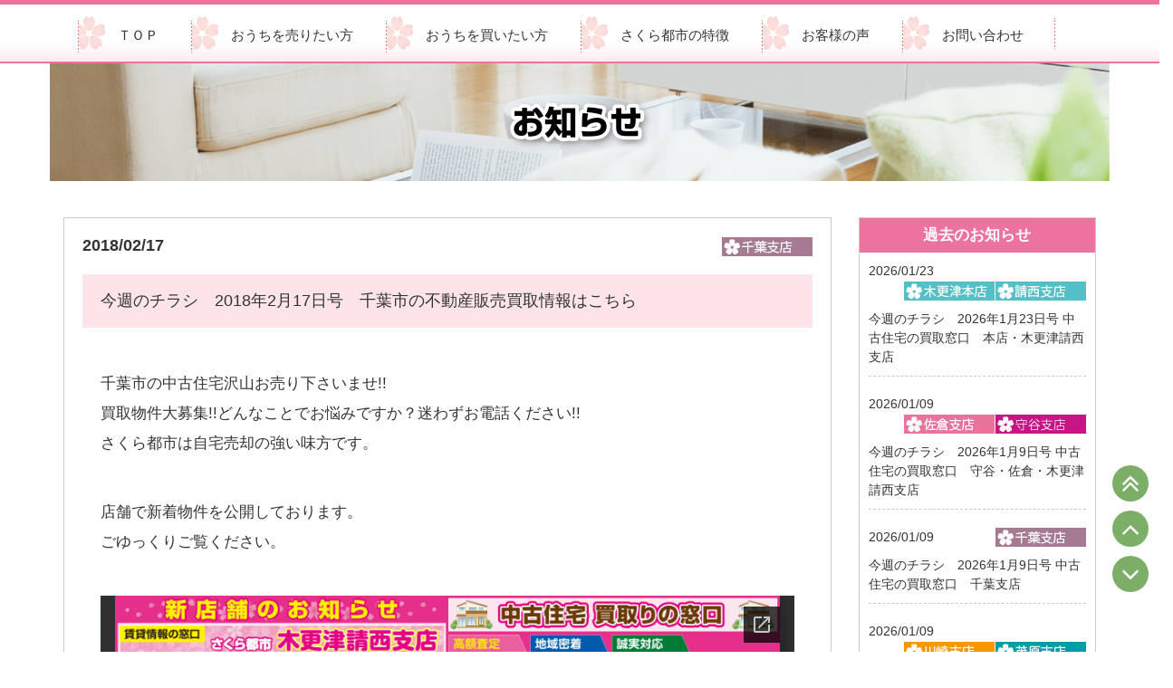

--- FILE ---
content_type: text/html; charset=UTF-8
request_url: https://www.sumai-kaitori.com/news/news_chiba/381/
body_size: 46969
content:

<!DOCTYPE html>
<html lang="ja">
  <head>
    <meta charset="utf-8">
    <meta http-equiv="X-UA-Compatible" content="IE=edge">
    <meta name="viewport" content="width=device-width, initial-scale=1">
    <!-- BootstrapのCSS読み込み -->
    <link href="https://www.sumai-kaitori.com/control/wp-content/themes/sakuratoshi/css/bootstrap.css" rel="stylesheet">
    <!-- jQuery読み込み -->
    <script src="https://ajax.googleapis.com/ajax/libs/jquery/1.11.1/jquery.min.js"></script>
    <!-- BootstrapのJS読み込み -->
    <script src="https://www.sumai-kaitori.com/control/wp-content/themes/sakuratoshi/js/bootstrap.min.js"></script>
	<meta name="format-detection" content="telephone=no">
	<title>今週のチラシ　2018年2月17日号　千葉市の不動産販売買取情報はこちら | すまい買い取り.com | 千葉県エリアの不動産買い取り専門サイト</title>
	<link rel="stylesheet" type="text/css" href="https://www.sumai-kaitori.com/control/wp-content/themes/sakuratoshi/import.css" />
	<link href="https://netdna.bootstrapcdn.com/font-awesome/4.1.0/css/font-awesome.min.css" rel="stylesheet">
  <link rel="stylesheet" type="text/css" href="https://www.sumai-kaitori.com/control/wp-content/themes/sakuratoshi/animate.css" />
	<script type="text/javascript" src="https://www.sumai-kaitori.com/control/wp-content/themes/sakuratoshi/js/accordion.js"></script>
	<script type="text/javascript" src="https://www.sumai-kaitori.com/control/wp-content/themes/sakuratoshi/js/external.js"></script>
	<script type="text/javascript" src="https://www.sumai-kaitori.com/control/wp-content/themes/sakuratoshi/js/smartRollover.js"></script>
	<script type="text/javascript" src="https://www.sumai-kaitori.com/control/wp-content/themes/sakuratoshi/js/menufixed.js"></script>
	<script type="text/javascript" src="https://www.sumai-kaitori.com/control/wp-content/themes/sakuratoshi/js/jquery.rwdImageMaps.js"></script>
	<script type="text/javascript" src="https://www.sumai-kaitori.com/control/wp-content/themes/sakuratoshi/js/grouplink.js"></script>
  <script type="text/javascript" src="https://www.sumai-kaitori.com/control/wp-content/themes/sakuratoshi/js/wow.js"></script>
<script>
  new WOW({
    mobile: false
  }).init();
</script>
	
<!-- All in One SEO Pack 2.7.3 by Michael Torbert of Semper Fi Web Designob_start_detected [-1,-1] -->
<meta name="description"  content="千葉市の中古住宅沢山お売り下さいませ!! 買取物件大募集!!どんなことでお悩みですか？迷わずお電話ください!! さくら都市は自宅売却の強い味方です。 店舗で新着物件を公開しております。 ごゆっくりご覧ください。" />

<link rel="canonical" href="https://www.sumai-kaitori.com/news/news_chiba/381/" />
			<script type="text/javascript" >
				window.ga=window.ga||function(){(ga.q=ga.q||[]).push(arguments)};ga.l=+new Date;
				ga('create', 'UA-4539119-74', { 'cookieDomain': 'sumai-kaitori.com' } );
				// Plugins
				ga('require', 'outboundLinkTracker');
				ga('send', 'pageview');
			</script>
			<script async src="https://www.google-analytics.com/analytics.js"></script>
			<script async src="https://www.sumai-kaitori.com/control/wp-content/plugins/all-in-one-seo-pack/public/js/vendor/autotrack.js"></script>
<!-- /all in one seo pack -->
<link rel='dns-prefetch' href='//s0.wp.com' />
<link rel='dns-prefetch' href='//s.w.org' />
<link rel="alternate" type="application/rss+xml" title="すまい買い取り.com | 千葉県エリアの不動産買い取り専門サイト &raquo; 今週のチラシ　2018年2月17日号　千葉市の不動産販売買取情報はこちら のコメントのフィード" href="https://www.sumai-kaitori.com/news/news_chiba/381/feed/" />
		<script type="text/javascript">
			window._wpemojiSettings = {"baseUrl":"https:\/\/s.w.org\/images\/core\/emoji\/2.2.1\/72x72\/","ext":".png","svgUrl":"https:\/\/s.w.org\/images\/core\/emoji\/2.2.1\/svg\/","svgExt":".svg","source":{"concatemoji":"https:\/\/www.sumai-kaitori.com\/control\/wp-includes\/js\/wp-emoji-release.min.js?ver=4.7.29"}};
			!function(t,a,e){var r,n,i,o=a.createElement("canvas"),l=o.getContext&&o.getContext("2d");function c(t){var e=a.createElement("script");e.src=t,e.defer=e.type="text/javascript",a.getElementsByTagName("head")[0].appendChild(e)}for(i=Array("flag","emoji4"),e.supports={everything:!0,everythingExceptFlag:!0},n=0;n<i.length;n++)e.supports[i[n]]=function(t){var e,a=String.fromCharCode;if(!l||!l.fillText)return!1;switch(l.clearRect(0,0,o.width,o.height),l.textBaseline="top",l.font="600 32px Arial",t){case"flag":return(l.fillText(a(55356,56826,55356,56819),0,0),o.toDataURL().length<3e3)?!1:(l.clearRect(0,0,o.width,o.height),l.fillText(a(55356,57331,65039,8205,55356,57096),0,0),e=o.toDataURL(),l.clearRect(0,0,o.width,o.height),l.fillText(a(55356,57331,55356,57096),0,0),e!==o.toDataURL());case"emoji4":return l.fillText(a(55357,56425,55356,57341,8205,55357,56507),0,0),e=o.toDataURL(),l.clearRect(0,0,o.width,o.height),l.fillText(a(55357,56425,55356,57341,55357,56507),0,0),e!==o.toDataURL()}return!1}(i[n]),e.supports.everything=e.supports.everything&&e.supports[i[n]],"flag"!==i[n]&&(e.supports.everythingExceptFlag=e.supports.everythingExceptFlag&&e.supports[i[n]]);e.supports.everythingExceptFlag=e.supports.everythingExceptFlag&&!e.supports.flag,e.DOMReady=!1,e.readyCallback=function(){e.DOMReady=!0},e.supports.everything||(r=function(){e.readyCallback()},a.addEventListener?(a.addEventListener("DOMContentLoaded",r,!1),t.addEventListener("load",r,!1)):(t.attachEvent("onload",r),a.attachEvent("onreadystatechange",function(){"complete"===a.readyState&&e.readyCallback()})),(r=e.source||{}).concatemoji?c(r.concatemoji):r.wpemoji&&r.twemoji&&(c(r.twemoji),c(r.wpemoji)))}(window,document,window._wpemojiSettings);
		</script>
		<style type="text/css">
img.wp-smiley,
img.emoji {
	display: inline !important;
	border: none !important;
	box-shadow: none !important;
	height: 1em !important;
	width: 1em !important;
	margin: 0 .07em !important;
	vertical-align: -0.1em !important;
	background: none !important;
	padding: 0 !important;
}
</style>
<link rel='stylesheet' id='celtispack-style-css'  href='https://www.sumai-kaitori.com/control/wp-content/plugins/celtispack/css/celtispack-style.css?ver=4.7.29' type='text/css' media='all' />
<link rel='stylesheet' id='contact-form-7-css'  href='https://www.sumai-kaitori.com/control/wp-content/plugins/contact-form-7/includes/css/styles.css?ver=4.8.1' type='text/css' media='all' />
<link rel='stylesheet' id='wp-pagenavi-css'  href='https://www.sumai-kaitori.com/control/wp-content/plugins/wp-pagenavi/pagenavi-css.css?ver=2.70' type='text/css' media='all' />
<link rel='stylesheet' id='dashicons-css'  href='https://www.sumai-kaitori.com/control/wp-includes/css/dashicons.min.css?ver=4.7.29' type='text/css' media='all' />
<link rel='stylesheet' id='jetpack-widget-social-icons-styles-css'  href='https://www.sumai-kaitori.com/control/wp-content/plugins/jetpack/modules/widgets/social-icons/social-icons.css?ver=20170506' type='text/css' media='all' />
<link rel='stylesheet' id='jetpack_css-css'  href='https://www.sumai-kaitori.com/control/wp-content/plugins/jetpack/css/jetpack.css?ver=6.4.6' type='text/css' media='all' />
<script type='text/javascript' src='https://www.sumai-kaitori.com/control/wp-includes/js/jquery/jquery.js?ver=1.12.4'></script>
<script type='text/javascript' src='https://www.sumai-kaitori.com/control/wp-includes/js/jquery/jquery-migrate.min.js?ver=1.4.1'></script>
<script type='text/javascript'>
/* <![CDATA[ */
var related_posts_js_options = {"post_heading":"h4"};
/* ]]> */
</script>
<script type='text/javascript' src='https://www.sumai-kaitori.com/control/wp-content/plugins/jetpack/_inc/build/related-posts/related-posts.min.js?ver=20150408'></script>
<link rel='https://api.w.org/' href='https://www.sumai-kaitori.com/wp-json/' />
<link rel="EditURI" type="application/rsd+xml" title="RSD" href="https://www.sumai-kaitori.com/control/xmlrpc.php?rsd" />
<link rel="wlwmanifest" type="application/wlwmanifest+xml" href="https://www.sumai-kaitori.com/control/wp-includes/wlwmanifest.xml" /> 
<link rel='prev' title='今週のチラシ　2018年2月16日号　市原市・千葉市の不動産販売買取情報はこちら' href='https://www.sumai-kaitori.com/news/news_ichihara/384/' />
<link rel='next' title='今週のチラシ　2018年2月23日号　市原市・千葉市の不動産販売買取情報はこちら' href='https://www.sumai-kaitori.com/news/news_ichihara/402/' />
<meta name="generator" content="WordPress 4.7.29" />
<link rel='shortlink' href='https://wp.me/p8nU7J-69' />
<link rel="alternate" type="application/json+oembed" href="https://www.sumai-kaitori.com/wp-json/oembed/1.0/embed?url=https%3A%2F%2Fwww.sumai-kaitori.com%2Fnews%2Fnews_chiba%2F381%2F" />
<link rel="alternate" type="text/xml+oembed" href="https://www.sumai-kaitori.com/wp-json/oembed/1.0/embed?url=https%3A%2F%2Fwww.sumai-kaitori.com%2Fnews%2Fnews_chiba%2F381%2F&#038;format=xml" />

<link rel='dns-prefetch' href='//v0.wordpress.com'/>
<style type='text/css'>img#wpstats{display:none}</style>
<!-- Jetpack Open Graph Tags -->
<meta property="og:type" content="article" />
<meta property="og:title" content="今週のチラシ　2018年2月17日号　千葉市の不動産販売買取情報はこちら" />
<meta property="og:url" content="https://www.sumai-kaitori.com/news/news_chiba/381/" />
<meta property="og:description" content="千葉市の中古住宅沢山お売り下さいませ!! 買取物件大募集!!どんなことでお悩みですか？迷わずお電話ください!!&hellip;" />
<meta property="article:published_time" content="2018-02-16T17:37:36+00:00" />
<meta property="article:modified_time" content="2018-02-14T02:38:44+00:00" />
<meta property="og:site_name" content="すまい買い取り.com | 千葉県エリアの不動産買い取り専門サイト" />
<meta property="og:image" content="https://s0.wp.com/i/blank.jpg" />
<meta property="og:locale" content="ja_JP" />
<meta name="twitter:text:title" content="今週のチラシ　2018年2月17日号　千葉市の不動産販売買取情報はこちら" />
<meta name="twitter:card" content="summary" />

<!-- End Jetpack Open Graph Tags -->

<!-- すまい買い取り.com RT -->
<!-- Google Code for &#12377;&#12414;&#12356;&#36023;&#12356;&#21462;&#12426;.com&#65288;365&#65289; Conversion Page -->
<!-- Google Code for Remarketing Tag -->
<!--------------------------------------------------
Remarketing tags may not be associated with personally identifiable information or placed on pages related to sensitive categories. See more information and instructions on how to setup the tag on: http://google.com/ads/remarketingsetup
--------------------------------------------------->
<script type="text/javascript">
/* <![CDATA[ */
var google_conversion_id = 869486064;
var google_conversion_label = "0xr6CJXPsHYQ8JvNngM";
var google_custom_params = window.google_tag_params;
var google_remarketing_only = true;
/* ]]> */
</script>
<script type="text/javascript" src="//www.googleadservices.com/pagead/conversion.js">
</script>
<noscript>
<div style="display:inline;">
<img height="1" width="1" style="border-style:none;" alt="" src="//googleads.g.doubleclick.net/pagead/viewthroughconversion/869486064/?value=1.00&amp;currency_code=JPY&amp;label=0xr6CJXPsHYQ8JvNngM&amp;guid=ON&amp;script=0"/>
</div>
</noscript>

<!-- Yahoo Code for your Target List -->
<script type="text/javascript">
/* <![CDATA[ */
var yahoo_ss_retargeting_id = 1000407635;
var yahoo_sstag_custom_params = window.yahoo_sstag_params;
var yahoo_ss_retargeting = true;
/* ]]> */
</script>
<script type="text/javascript" src="https://s.yimg.jp/images/listing/tool/cv/conversion.js">
</script>
<noscript>
<div style="display:inline;">
<img height="1" width="1" style="border-style:none;" alt="" src="https://b97.yahoo.co.jp/pagead/conversion/1000407635/?guid=ON&script=0&disvt=false"/>
</div>
</noscript>

	
	
	
<!-- Google tag (gtag.js) -->
<script async src="https://www.googletagmanager.com/gtag/js?id=G-8PFJHHH6QT"></script>
<script>
  window.dataLayer = window.dataLayer || [];
  function gtag(){dataLayer.push(arguments);}
  gtag('js', new Date());

  gtag('config', 'G-8PFJHHH6QT');
</script>	
	
	
	
	
	
</head>
<body id="header">
<div id="gnavi" class="subpage">
<nav class="navbar navbar-default">
	<div class="container">
        <div class="navbar-header">
      <button type="button" class="navbar-toggle" data-toggle="collapse" data-target="#bs-example-navbar-collapse-1">
        <span class="sr-only">Toggle navigation</span>
        <span class="icon-bar"></span>
        <span class="icon-bar"></span>
        <span class="icon-bar"></span>
      </button>
      <div class="smxslogo"><a class="navbar-brand visible-xs visible-sm" href="https://www.sumai-kaitori.com/"><img src="https://www.sumai-kaitori.com/control/wp-content/themes/sakuratoshi/images/headlogo.png" class="img-responsive" alt="すまい買い取り.comを運営するさくら都市は木更津 市原 君津 千葉 袖ケ浦の不動産 買取の専門業者です"></a></div>
    </div>
    <div class="collapse navbar-collapse" id="bs-example-navbar-collapse-1">
      <ul class="nav navbar-nav">
	       <li><a href="https://www.sumai-kaitori.com/">ＴＯＰ</a></li>
	       <li><a href="https://www.sumai-kaitori.com/sell/">おうちを売りたい方</a></li>
	       <li><a href="https://www.sumai-kaitori.com/buy/">おうちを買いたい方</a></li>
	       <li><a href="https://www.sumai-kaitori.com/about/">さくら都市の特徴</a></li>
	       <li><a href="https://www.sumai-kaitori.com/voice/">お客様の声</a></li>
	       <li><a href="/#contact">お問い合わせ</a></li>
      </ul>
     </div>
   </div>
</nav>
</div>

<section id ="news" class="row">
	<div  class="newstitle background_content clearfix">
		<h1><img src="https://www.sumai-kaitori.com/control/wp-content/themes/sakuratoshi/images/newstitle.png" alt="さくら都市からのお知らせ"></h1>
	</div>
	<div class="contentsBox clearfix">
	    <div class="container">
       <!-- left -->
        <div class="row">
        <div class="col-md-9 col-lg-9 col-sm-12 col-xs-12 clearfix">

	
			<div class="blogBox">
				<div class="clearfix">
					<div class="pubDate">2018/02/17</div>
					<div class="catIcon"><a href="https://www.sumai-kaitori.com/category/news/news_chiba/" title="さくら都市 千葉支店から不動産 買取などの情報をお届けします。"><img src="https://www.sumai-kaitori.com/control/wp-content/uploads/2019/03/cat_chiba2019.png" width="100" height="21" alt="さくら都市 千葉支店から不動産 買取などの情報をお届けします。" title="さくら都市 千葉支店から不動産 買取などの情報をお届けします。" /></a></div>
				</div>
				<h3 class="blogTitle">今週のチラシ　2018年2月17日号　千葉市の不動産販売買取情報はこちら</h3>
				<div class="blogContents">
				<p>千葉市の中古住宅沢山お売り下さいませ!!<br />
買取物件大募集!!どんなことでお悩みですか？迷わずお電話ください!!<br />
さくら都市は自宅売却の強い味方です。</p>
<p>&nbsp;</p>
<p>店舗で新着物件を公開しております。<br />
ごゆっくりご覧ください。</p>
<p>&nbsp;</p>
<iframe src="//docs.google.com/viewer?url=https%3A%2F%2Fwww.sumai-kaitori.com%2Fcontrol%2Fwp-content%2Fuploads%2F2018%2F02%2Fa3ce1df4512a0425dcab39f89cf39b02.pdf&hl=ja&embedded=true" class="gde-frame" style="width:100%; height:500px; border: none;" scrolling="no"></iframe>
<p class="gde-text"><a href="https://www.sumai-kaitori.com/control/wp-content/uploads/2018/02/a3ce1df4512a0425dcab39f89cf39b02.pdf" class="gde-link">Download (PDF)</a></p>
<p>&nbsp;</p>
<p>&nbsp;</p>
<p>&nbsp;</p>
<p>&nbsp;</p>
<p>&nbsp;</p>

<div id='jp-relatedposts' class='jp-relatedposts' >
	<h3 class="jp-relatedposts-headline"><em>関連</em></h3>
</div>				</div>
			</div>

	
	<div class="txtC maB30">
		<a href="https://www.sumai-kaitori.com/" class="white" alt="トップページへ戻る"><div class="backbtn01"><i class="fa fa-arrow-circle-left" aria-hidden="true"></i>トップページへ戻る</div></a>
	</div>

	</div>

        <div class="col-lg-3 col-md-3 hidden-xs hidden-sm">
			<div class="sideBox">
				<h4>過去のお知らせ</h4>
								<div class="archiveBox clearfix">
					<div class="sideDate">2026/01/23</div>
					<div class="sidecatIcon"><a href="https://www.sumai-kaitori.com/category/news/news_kisarazu/" title="さくら都市 木更津本店から不動産 買取などの情報をお届けします。"><img src="https://www.sumai-kaitori.com/control/wp-content/uploads/2019/03/cat_kisarazu2019.png" width="100" height="21" alt="さくら都市 木更津本店から不動産 買取などの情報をお届けします。" title="さくら都市 木更津本店から不動産 買取などの情報をお届けします。" /></a><a href="https://www.sumai-kaitori.com/category/news/news_kisarazujouzai/" title="さくら都市 木更津請西支店から不動産買取などの情報をお届けします。"><img src="https://www.sumai-kaitori.com/control/wp-content/uploads/2019/03/cat_kisarazujouzai.png" width="100" height="21" alt="さくら都市 木更津請西支店から不動産買取などの情報をお届けします。" title="さくら都市 木更津請西支店から不動産買取などの情報をお届けします。" /></a></div>
					<div class="sideblogTitle"><a href="https://www.sumai-kaitori.com/news/news_kisarazu/2624/">今週のチラシ　2026年1月23日号 中古住宅の買取窓口　本店・木更津請西支店</a></div>
				</div>
								<div class="archiveBox clearfix">
					<div class="sideDate">2026/01/09</div>
					<div class="sidecatIcon"><a href="https://www.sumai-kaitori.com/category/news/news_sakura/" title="さくら都市 佐倉支店から不動産 買取などの情報をお届けします。"><img src="https://www.sumai-kaitori.com/control/wp-content/uploads/2019/03/cat_sakura.png" width="100" height="21" alt="さくら都市 佐倉支店から不動産 買取などの情報をお届けします。" title="さくら都市 佐倉支店から不動産 買取などの情報をお届けします。" /></a><a href="https://www.sumai-kaitori.com/category/news/news_moriya/" title="さくら都市 守谷支店から不動産 買取などの情報をお届けします。"><img src="https://www.sumai-kaitori.com/control/wp-content/uploads/2025/10/cat_moriya.png" width="100" height="21" alt="さくら都市 守谷支店から不動産 買取などの情報をお届けします。" title="さくら都市 守谷支店から不動産 買取などの情報をお届けします。" /></a></div>
					<div class="sideblogTitle"><a href="https://www.sumai-kaitori.com/news/news_sakura/2619/">今週のチラシ　2026年1月9日号 中古住宅の買取窓口　守谷・佐倉・木更津請西支店</a></div>
				</div>
								<div class="archiveBox clearfix">
					<div class="sideDate">2026/01/09</div>
					<div class="sidecatIcon"><a href="https://www.sumai-kaitori.com/category/news/news_chiba/" title="さくら都市 千葉支店から不動産 買取などの情報をお届けします。"><img src="https://www.sumai-kaitori.com/control/wp-content/uploads/2019/03/cat_chiba2019.png" width="100" height="21" alt="さくら都市 千葉支店から不動産 買取などの情報をお届けします。" title="さくら都市 千葉支店から不動産 買取などの情報をお届けします。" /></a></div>
					<div class="sideblogTitle"><a href="https://www.sumai-kaitori.com/news/news_chiba/2616/">今週のチラシ　2026年1月9日号 中古住宅の買取窓口　千葉支店</a></div>
				</div>
								<div class="archiveBox clearfix">
					<div class="sideDate">2026/01/09</div>
					<div class="sidecatIcon"><a href="https://www.sumai-kaitori.com/category/news/news_kawasaki/" title="さくら都市 川崎支店から不動産 買取などの情報をお届けします。"><img src="https://www.sumai-kaitori.com/control/wp-content/uploads/2021/11/cat_kawasaki.png" width="100" height="21" alt="さくら都市 川崎支店から不動産 買取などの情報をお届けします。" title="さくら都市 川崎支店から不動産 買取などの情報をお届けします。" /></a><a href="https://www.sumai-kaitori.com/category/news/news_mobara/" title="さくら都市 茂原支店から不動産買取などの情報をお届けします。"><img src="https://www.sumai-kaitori.com/control/wp-content/uploads/2019/03/cat_mobara.png" width="100" height="21" alt="さくら都市 茂原支店から不動産買取などの情報をお届けします。" title="さくら都市 茂原支店から不動産買取などの情報をお届けします。" /></a></div>
					<div class="sideblogTitle"><a href="https://www.sumai-kaitori.com/news/news_mobara/2611/">今週のチラシ　2026年1月9日号 中古住宅の買取窓口　茂原・川崎・鎌ケ谷支店</a></div>
				</div>
								<div class="archiveBox clearfix">
					<div class="sideDate">2026/01/09</div>
					<div class="sidecatIcon"><a href="https://www.sumai-kaitori.com/category/news/news_kisarazushiten/" title="さくら都市 木更津支店から不動産 買取などの情報をお届けします。"><img src="https://www.sumai-kaitori.com/control/wp-content/uploads/2021/11/cat_kisarazushiten.png" width="100" height="21" alt="さくら都市 木更津支店から不動産 買取などの情報をお届けします。" title="さくら都市 木更津支店から不動産 買取などの情報をお届けします。" /></a><a href="https://www.sumai-kaitori.com/category/news/news_kisarazu/" title="さくら都市 木更津本店から不動産 買取などの情報をお届けします。"><img src="https://www.sumai-kaitori.com/control/wp-content/uploads/2019/03/cat_kisarazu2019.png" width="100" height="21" alt="さくら都市 木更津本店から不動産 買取などの情報をお届けします。" title="さくら都市 木更津本店から不動産 買取などの情報をお届けします。" /></a></div>
					<div class="sideblogTitle"><a href="https://www.sumai-kaitori.com/news/news_kisarazu/2608/">今週のチラシ　2026年1月9日号 中古住宅の買取窓口　本店・木更津・市原・市原東支店</a></div>
				</div>
							</div>
	    </div>

</div>

</div>

</div>
</section>


<footer>
<center>
  <div>
<div class="col-md-4 logo over visible-md visible-lg"><a href="https://www.sumai-kaitori.com/"><img src="https://www.sumai-kaitori.com/control/wp-content/themes/sakuratoshi/images/headlogo.png" class="img-responsive" alt="すまい買い取り.comを運営するさくら都市は木更津 市原 君津 千葉 袖ケ浦の不動産 買取の専門業者です"></a></div>

		
  
  <div class="col-md-5 contact visible-md visible-lg maL10">
			不動産買取専門会社の有限会社幸楽都市千葉県知事免許（4）15199号が買取します。
		
			<div class="contactL"><a href="tel:0800 800 8739" onclick="ga('send','event','click','tel-tap');"><img src="https://www.sumai-kaitori.com/control/wp-content/themes/sakuratoshi/images/head_tel.png" class="img-responsive" alt="0800-800-8739"></a>受付時間／9:00～18:30　定休日／水曜日</div>
			<div class="contactR over"><a href="/#contact"><img src="https://www.sumai-kaitori.com/control/wp-content/themes/sakuratoshi/images/head_contact.png" class="img-responsive" alt="千葉市 市原市 木更津市 市原市 君津市 袖ケ浦市 四街道市 大網白里市 不動産買取のご相談はこちら"></a></div>
		
  </div>
		
     
   

<div class="container visible-md visible-lg">
<div class=" row wow bounceInRight data-wow-delay=1s">
		<div class="col-md-12 col-lg-12 over">
			<div>
  <a href="https://www.sumai-kaitori.com/sakuratoshi/#honten"><img class="plimg" src="https://www.sumai-kaitori.com/control/wp-content/themes/sakuratoshi/images/honten_bn20210921.png" class="maR10" alt="さくら都市木更津本店・本店"></a><a href="https://www.sumai-kaitori.com/sakuratoshi/#jozai"><img class="plimg2" src="https://www.sumai-kaitori.com/control/wp-content/themes/sakuratoshi/images/jozai_bn.png" class="maR10" alt="さくら都市木更津請西支店"></a><!--<a href="https://www.sumai-kaitori.com/sakuratoshi/#jozai2"><img class="plimg2" src="https://www.sumai-kaitori.com/control/wp-content/themes/sakuratoshi/images/jozai_bn2_20210120.png" class="maR10" alt="さくら都市木更津請西第２支店"></a>--><!--<a href="https://www.sumai-kaitori.com/sakuratoshi/#kimitsu"><img class="plimg2" src="https://www.sumai-kaitori.com/control/wp-content/themes/sakuratoshi/images/kimitsu_bn.png"  class="maR10" alt="さくら都市君津支店"></a><a href="https://www.sumai-kaitori.com/sakuratoshi/#sodegaura"><img class="plimg2" src="https://www.sumai-kaitori.com/control/wp-content/themes/sakuratoshi/images/sodegaura_bn.png" class="maR10" alt="さくら都市袖ケ浦支店"></a>--><a href="https://www.sumai-kaitori.com/sakuratoshi/#ichihara"><img class="plimg2" src="https://www.sumai-kaitori.com/control/wp-content/themes/sakuratoshi/images/ichihara_bn.png" class="maR10" alt="さくら都市市原支店"></a><a href="https://www.sumai-kaitori.com/sakuratoshi/#yawata"><img class="plimg2" src="https://www.sumai-kaitori.com/control/wp-content/themes/sakuratoshi/images/ichiharahigashi_bn.png" class="maR10" alt="さくら都市市原東支店"></a><!--<a href="https://www.sumai-kaitori.com/sakuratoshi/#yawata"><img class="plimg2" src="https://www.sumai-kaitori.com/control/wp-content/themes/sakuratoshi/images/yawata_bn.png" class="maR10" alt="さくら都市市原八幡宿支店"></a>--><a href="https://www.sumai-kaitori.com/sakuratoshi/#chiba"><img class="plimg2" src="https://www.sumai-kaitori.com/control/wp-content/themes/sakuratoshi/images/chiba_bn.png"  alt="さくら都市千葉支店"></a><a href="https://www.sumai-kaitori.com/sakuratoshi/#sakura"><img class="plimg2" src="https://www.sumai-kaitori.com/control/wp-content/themes/sakuratoshi/images/sakura_bn_1.png"  alt="さくら都市佐倉支店"></a><a href="https://www.sumai-kaitori.com/sakuratoshi/#mobara"><img class="plimg2" src="https://www.sumai-kaitori.com/control/wp-content/themes/sakuratoshi/images/mobara_bn_20240821.png"  alt="さくら都市茂原支店"></a><!--<a href="https://www.sumai-kaitori.com/sakuratoshi/#yachiyo"><img class="plimg2" src="https://www.sumai-kaitori.com/control/wp-content/themes/sakuratoshi/images/yachiyo_bn.png"  alt="さくら都市八千代支店"></a>--><!--<a href="https://www.sumai-kaitori.com/sakuratoshi/#kaneda"><img class="plimg2" src="https://www.sumai-kaitori.com/control/wp-content/themes/sakuratoshi/images/kaneda_bn.png"  alt="さくら都市木更津金田支店"></a>--><a href="https://www.sumai-kaitori.com/sakuratoshi/#kaneda"><img class="plimg2" src="https://www.sumai-kaitori.com/control/wp-content/themes/sakuratoshi/images/kawasaki_bn.png"  alt="さくら都市川崎支店"></a><!--<a href="https://www.sumai-kaitori.com/sakuratoshi/#soga"><img class="plimg2" src="https://www.sumai-kaitori.com/control/wp-content/themes/sakuratoshi/images/soga_bn.png"  alt="さくら都市蘇我支店"></a>--><a href="https://www.sumai-kaitori.com/sakuratoshi/#kisarazu-shiten"><img class="plimg2" src="https://www.sumai-kaitori.com/control/wp-content/themes/sakuratoshi/images/kisarazu_bn.png"  alt="さくら都市木更津支店"></a><a href="https://www.sumai-kaitori.com/sakuratoshi/#kamagaya"><img class="plimg2" src="https://www.sumai-kaitori.com/control/wp-content/themes/sakuratoshi/images/kamagaya_bn.png"  alt="さくら都市鎌ケ谷支店"></a><a href="https://www.sumai-kaitori.com/sakuratoshi/#moriya"><img class="plimg2" src="https://www.sumai-kaitori.com/control/wp-content/themes/sakuratoshi/images/moriya_bn.png"  alt="さくら都市守谷支店"></a><!--<a href="https://www.sumai-kaitori.com/sakuratoshi/#tsukuba"><img class="plimg2" src="https://www.sumai-kaitori.com/control/wp-content/themes/sakuratoshi/images/tsukuba_bn.png"  alt="さくら都市つくば支店"></a>--><!--<a href="https://www.sumai-kaitori.com/sakuratoshi/#iyashi"><img class="plimg2" src="https://www.sumai-kaitori.com/control/wp-content/themes/sakuratoshi/images/iyashi_bn.png"  alt="さくら都市癒し館"></a>--><!--<a href="https://www.sumai-kaitori.com/sakuratoshi/#iyashichiba"><img class="plimg2" src="https://www.sumai-kaitori.com/control/wp-content/themes/sakuratoshi/images/iyashichiba_bn.png"  alt="さくら都市癒し館千葉"></a>-->
  </div>
		</div>

</div>
</div>


<div class="copyright">
<div class="container">
        <div class="col-md-12 txtR"><a href="https://www.sakuratoshi.co.jp/" target="_new" class="white">Copyright (C) 2026 Sakuratoshi Co.,Ltd. All Rights Reserved.</a></div>
</div>
</div>
  </center>
</footer>

<!-- User Heat Tag -->
<script type="text/javascript">
(function(add, cla){window['UserHeatTag']=cla;window[cla]=window[cla]||function(){(window[cla].q=window[cla].q||[]).push(arguments)},window[cla].l=1*new Date();var ul=document.createElement('script');var tag = document.getElementsByTagName('script')[0];ul.async=1;ul.src=add;tag.parentNode.insertBefore(ul,tag);})('//uh.nakanohito.jp/uhj2/uh.js', '_uhtracker');_uhtracker({id:'uhIOy18CVQ'});
</script>
<!-- End User Heat Tag --><div class="scroll-to-top cp-scroll"><svg class="svgicon icon-angle-double-up" aria-hidden="true" role="img"> <use href="#cpicon-angle-double-up" xlink:href="#cpicon-angle-double-up"></use> </svg></div><div class="scroll-up cp-scroll"><svg class="svgicon icon-angle-up" aria-hidden="true" role="img"> <use href="#cpicon-angle-up" xlink:href="#cpicon-angle-up"></use> </svg></div><div class="scroll-down cp-scroll"><svg class="svgicon icon-angle-down" aria-hidden="true" role="img"> <use href="#cpicon-angle-down" xlink:href="#cpicon-angle-down"></use> </svg></div><script type='text/javascript' src='https://www.sumai-kaitori.com/control/wp-content/plugins/celtispack/modules/scroll-to-top/jquery.scroll_button.js'></script>
<script type='text/javascript'>
/* <![CDATA[ */
var wpcf7 = {"apiSettings":{"root":"https:\/\/www.sumai-kaitori.com\/wp-json\/contact-form-7\/v1","namespace":"contact-form-7\/v1"},"recaptcha":{"messages":{"empty":"\u3042\u306a\u305f\u304c\u30ed\u30dc\u30c3\u30c8\u3067\u306f\u306a\u3044\u3053\u3068\u3092\u8a3c\u660e\u3057\u3066\u304f\u3060\u3055\u3044\u3002"}}};
/* ]]> */
</script>
<script type='text/javascript' src='https://www.sumai-kaitori.com/control/wp-content/plugins/contact-form-7/includes/js/scripts.js?ver=4.8.1'></script>
<script type='text/javascript' src='https://s0.wp.com/wp-content/js/devicepx-jetpack.js?ver=202605'></script>
<script type='text/javascript' src='https://www.sumai-kaitori.com/control/wp-includes/js/wp-embed.min.js?ver=4.7.29'></script>
<script type='text/javascript' src='https://stats.wp.com/e-202605.js' async='async' defer='defer'></script>
<script type='text/javascript'>
	_stq = window._stq || [];
	_stq.push([ 'view', {v:'ext',j:'1:6.4.6',blog:'123907975',post:'381',tz:'9',srv:'www.sumai-kaitori.com'} ]);
	_stq.push([ 'clickTrackerInit', '123907975', '381' ]);
</script>
<svg style="position: absolute; width: 0; height: 0; overflow: hidden;" version="1.1" xmlns="https://www.w3.org/2000/svg" xmlns:xlink="https://www.w3.org/1999/xlink">
<defs>
<symbol id="cpicon-search" viewBox="0 0 26 28">
<title>search</title>
<path class="path1" d="M18 13c0-3.859-3.141-7-7-7s-7 3.141-7 7 3.141 7 7 7 7-3.141 7-7zM26 26c0 1.094-0.906 2-2 2-0.531 0-1.047-0.219-1.406-0.594l-5.359-5.344c-1.828 1.266-4.016 1.937-6.234 1.937-6.078 0-11-4.922-11-11s4.922-11 11-11 11 4.922 11 11c0 2.219-0.672 4.406-1.937 6.234l5.359 5.359c0.359 0.359 0.578 0.875 0.578 1.406z"></path>
</symbol>
<symbol id="cpicon-star" viewBox="0 0 26 28">
<title>star</title>
<path class="path1" d="M26 10.109c0 0.281-0.203 0.547-0.406 0.75l-5.672 5.531 1.344 7.812c0.016 0.109 0.016 0.203 0.016 0.313 0 0.406-0.187 0.781-0.641 0.781-0.219 0-0.438-0.078-0.625-0.187l-7.016-3.687-7.016 3.687c-0.203 0.109-0.406 0.187-0.625 0.187-0.453 0-0.656-0.375-0.656-0.781 0-0.109 0.016-0.203 0.031-0.313l1.344-7.812-5.688-5.531c-0.187-0.203-0.391-0.469-0.391-0.75 0-0.469 0.484-0.656 0.875-0.719l7.844-1.141 3.516-7.109c0.141-0.297 0.406-0.641 0.766-0.641s0.625 0.344 0.766 0.641l3.516 7.109 7.844 1.141c0.375 0.063 0.875 0.25 0.875 0.719z"></path>
</symbol>
<symbol id="cpicon-user" viewBox="0 0 20 28">
<title>user</title>
<path class="path1" d="M20 21.859c0 2.281-1.5 4.141-3.328 4.141h-13.344c-1.828 0-3.328-1.859-3.328-4.141 0-4.109 1.016-8.859 5.109-8.859 1.266 1.234 2.984 2 4.891 2s3.625-0.766 4.891-2c4.094 0 5.109 4.75 5.109 8.859zM16 8c0 3.313-2.688 6-6 6s-6-2.688-6-6 2.688-6 6-6 6 2.688 6 6z"></path>
</symbol>
<symbol id="cpicon-home" viewBox="0 0 26 28">
<title>home</title>
<path class="path1" d="M22 15.5v7.5c0 0.547-0.453 1-1 1h-6v-6h-4v6h-6c-0.547 0-1-0.453-1-1v-7.5c0-0.031 0.016-0.063 0.016-0.094l8.984-7.406 8.984 7.406c0.016 0.031 0.016 0.063 0.016 0.094zM25.484 14.422l-0.969 1.156c-0.078 0.094-0.203 0.156-0.328 0.172h-0.047c-0.125 0-0.234-0.031-0.328-0.109l-10.813-9.016-10.813 9.016c-0.109 0.078-0.234 0.125-0.375 0.109-0.125-0.016-0.25-0.078-0.328-0.172l-0.969-1.156c-0.172-0.203-0.141-0.531 0.063-0.703l11.234-9.359c0.656-0.547 1.719-0.547 2.375 0l3.813 3.187v-3.047c0-0.281 0.219-0.5 0.5-0.5h3c0.281 0 0.5 0.219 0.5 0.5v6.375l3.422 2.844c0.203 0.172 0.234 0.5 0.063 0.703z"></path>
</symbol>
<symbol id="cpicon-refresh" viewBox="0 0 24 28">
<title>refresh</title>
<path class="path1" d="M23.609 16.5c0 0.031 0 0.078-0.016 0.109-1.328 5.531-5.891 9.391-11.656 9.391-3.047 0-6-1.203-8.219-3.313l-2.016 2.016c-0.187 0.187-0.438 0.297-0.703 0.297-0.547 0-1-0.453-1-1v-7c0-0.547 0.453-1 1-1h7c0.547 0 1 0.453 1 1 0 0.266-0.109 0.516-0.297 0.703l-2.141 2.141c1.469 1.375 3.422 2.156 5.437 2.156 2.781 0 5.359-1.437 6.813-3.813 0.375-0.609 0.562-1.203 0.828-1.828 0.078-0.219 0.234-0.359 0.469-0.359h3c0.281 0 0.5 0.234 0.5 0.5zM24 4v7c0 0.547-0.453 1-1 1h-7c-0.547 0-1-0.453-1-1 0-0.266 0.109-0.516 0.297-0.703l2.156-2.156c-1.484-1.375-3.437-2.141-5.453-2.141-2.781 0-5.359 1.437-6.813 3.813-0.375 0.609-0.562 1.203-0.828 1.828-0.078 0.219-0.234 0.359-0.469 0.359h-3.109c-0.281 0-0.5-0.234-0.5-0.5v-0.109c1.344-5.547 5.953-9.391 11.719-9.391 3.063 0 6.047 1.219 8.266 3.313l2.031-2.016c0.187-0.187 0.438-0.297 0.703-0.297 0.547 0 1 0.453 1 1z"></path>
</symbol>
<symbol id="cpicon-tag" viewBox="0 0 24 28">
<title>tag</title>
<path class="path1" d="M7 7c0-1.109-0.891-2-2-2s-2 0.891-2 2 0.891 2 2 2 2-0.891 2-2zM23.672 16c0 0.531-0.219 1.047-0.578 1.406l-7.672 7.688c-0.375 0.359-0.891 0.578-1.422 0.578s-1.047-0.219-1.406-0.578l-11.172-11.188c-0.797-0.781-1.422-2.297-1.422-3.406v-6.5c0-1.094 0.906-2 2-2h6.5c1.109 0 2.625 0.625 3.422 1.422l11.172 11.156c0.359 0.375 0.578 0.891 0.578 1.422z"></path>
</symbol>
<symbol id="cpicon-chevron-left" viewBox="0 0 21 28">
<title>chevron-left</title>
<path class="path1" d="M18.297 4.703l-8.297 8.297 8.297 8.297c0.391 0.391 0.391 1.016 0 1.406l-2.594 2.594c-0.391 0.391-1.016 0.391-1.406 0l-11.594-11.594c-0.391-0.391-0.391-1.016 0-1.406l11.594-11.594c0.391-0.391 1.016-0.391 1.406 0l2.594 2.594c0.391 0.391 0.391 1.016 0 1.406z"></path>
</symbol>
<symbol id="cpicon-chevron-right" viewBox="0 0 19 28">
<title>chevron-right</title>
<path class="path1" d="M17.297 13.703l-11.594 11.594c-0.391 0.391-1.016 0.391-1.406 0l-2.594-2.594c-0.391-0.391-0.391-1.016 0-1.406l8.297-8.297-8.297-8.297c-0.391-0.391-0.391-1.016 0-1.406l2.594-2.594c0.391-0.391 1.016-0.391 1.406 0l11.594 11.594c0.391 0.391 0.391 1.016 0 1.406z"></path>
</symbol>
<symbol id="cpicon-exclamation-triangle" viewBox="0 0 28 28">
<title>exclamation-triangle</title>
<path class="path1" d="M16 21.484v-2.969c0-0.281-0.219-0.516-0.5-0.516h-3c-0.281 0-0.5 0.234-0.5 0.516v2.969c0 0.281 0.219 0.516 0.5 0.516h3c0.281 0 0.5-0.234 0.5-0.516zM15.969 15.641l0.281-7.172c0-0.094-0.047-0.219-0.156-0.297-0.094-0.078-0.234-0.172-0.375-0.172h-3.437c-0.141 0-0.281 0.094-0.375 0.172-0.109 0.078-0.156 0.234-0.156 0.328l0.266 7.141c0 0.203 0.234 0.359 0.531 0.359h2.891c0.281 0 0.516-0.156 0.531-0.359zM15.75 1.047l12 22c0.344 0.609 0.328 1.359-0.031 1.969s-1.016 0.984-1.719 0.984h-24c-0.703 0-1.359-0.375-1.719-0.984s-0.375-1.359-0.031-1.969l12-22c0.344-0.641 1.016-1.047 1.75-1.047s1.406 0.406 1.75 1.047z"></path>
</symbol>
<symbol id="cpicon-calendar" viewBox="0 0 26 28">
<title>calendar</title>
<path class="path1" d="M2 26h4.5v-4.5h-4.5v4.5zM7.5 26h5v-4.5h-5v4.5zM2 20.5h4.5v-5h-4.5v5zM7.5 20.5h5v-5h-5v5zM2 14.5h4.5v-4.5h-4.5v4.5zM13.5 26h5v-4.5h-5v4.5zM7.5 14.5h5v-4.5h-5v4.5zM19.5 26h4.5v-4.5h-4.5v4.5zM13.5 20.5h5v-5h-5v5zM8 7v-4.5c0-0.266-0.234-0.5-0.5-0.5h-1c-0.266 0-0.5 0.234-0.5 0.5v4.5c0 0.266 0.234 0.5 0.5 0.5h1c0.266 0 0.5-0.234 0.5-0.5zM19.5 20.5h4.5v-5h-4.5v5zM13.5 14.5h5v-4.5h-5v4.5zM19.5 14.5h4.5v-4.5h-4.5v4.5zM20 7v-4.5c0-0.266-0.234-0.5-0.5-0.5h-1c-0.266 0-0.5 0.234-0.5 0.5v4.5c0 0.266 0.234 0.5 0.5 0.5h1c0.266 0 0.5-0.234 0.5-0.5zM26 6v20c0 1.094-0.906 2-2 2h-22c-1.094 0-2-0.906-2-2v-20c0-1.094 0.906-2 2-2h2v-1.5c0-1.375 1.125-2.5 2.5-2.5h1c1.375 0 2.5 1.125 2.5 2.5v1.5h6v-1.5c0-1.375 1.125-2.5 2.5-2.5h1c1.375 0 2.5 1.125 2.5 2.5v1.5h2c1.094 0 2 0.906 2 2z"></path>
</symbol>
<symbol id="cpicon-comment" viewBox="0 0 28 28">
<title>comment</title>
<path class="path1" d="M28 14c0 5.531-6.266 10-14 10-0.766 0-1.531-0.047-2.266-0.125-2.047 1.813-4.484 3.094-7.187 3.781-0.562 0.156-1.172 0.266-1.781 0.344-0.344 0.031-0.672-0.219-0.75-0.594v-0.016c-0.078-0.391 0.187-0.625 0.422-0.906 0.984-1.109 2.109-2.047 2.844-4.656-3.219-1.828-5.281-4.656-5.281-7.828 0-5.516 6.266-10 14-10s14 4.469 14 10z"></path>
</symbol>
<symbol id="cpicon-folder" viewBox="0 0 26 28">
<title>folder</title>
<path class="path1" d="M26 9.5v11c0 1.922-1.578 3.5-3.5 3.5h-19c-1.922 0-3.5-1.578-3.5-3.5v-15c0-1.922 1.578-3.5 3.5-3.5h5c1.922 0 3.5 1.578 3.5 3.5v0.5h10.5c1.922 0 3.5 1.578 3.5 3.5z"></path>
</symbol>
<symbol id="cpicon-thumb-tack" viewBox="0 0 18 28">
<title>thumb-tack</title>
<path class="path1" d="M7.5 13.5v-7c0-0.281-0.219-0.5-0.5-0.5s-0.5 0.219-0.5 0.5v7c0 0.281 0.219 0.5 0.5 0.5s0.5-0.219 0.5-0.5zM18 19c0 0.547-0.453 1-1 1h-6.703l-0.797 7.547c-0.031 0.25-0.234 0.453-0.484 0.453h-0.016c-0.25 0-0.453-0.172-0.5-0.422l-1.188-7.578h-6.312c-0.547 0-1-0.453-1-1 0-2.562 1.937-5 4-5v-8c-1.094 0-2-0.906-2-2s0.906-2 2-2h10c1.094 0 2 0.906 2 2s-0.906 2-2 2v8c2.063 0 4 2.438 4 5z"></path>
</symbol>
<symbol id="cpicon-navicon" viewBox="0 0 24 28">
<title>navicon</title>
<path class="path1" d="M24 21v2c0 0.547-0.453 1-1 1h-22c-0.547 0-1-0.453-1-1v-2c0-0.547 0.453-1 1-1h22c0.547 0 1 0.453 1 1zM24 13v2c0 0.547-0.453 1-1 1h-22c-0.547 0-1-0.453-1-1v-2c0-0.547 0.453-1 1-1h22c0.547 0 1 0.453 1 1zM24 5v2c0 0.547-0.453 1-1 1h-22c-0.547 0-1-0.453-1-1v-2c0-0.547 0.453-1 1-1h22c0.547 0 1 0.453 1 1z"></path>
</symbol>
<symbol id="cpicon-angle-double-up" viewBox="0 0 18 28">
<title>angle-double-up</title>
<path class="path1" d="M16.797 20.5c0 0.125-0.063 0.266-0.156 0.359l-0.781 0.781c-0.094 0.094-0.219 0.156-0.359 0.156-0.125 0-0.266-0.063-0.359-0.156l-6.141-6.141-6.141 6.141c-0.094 0.094-0.234 0.156-0.359 0.156s-0.266-0.063-0.359-0.156l-0.781-0.781c-0.094-0.094-0.156-0.234-0.156-0.359s0.063-0.266 0.156-0.359l7.281-7.281c0.094-0.094 0.234-0.156 0.359-0.156s0.266 0.063 0.359 0.156l7.281 7.281c0.094 0.094 0.156 0.234 0.156 0.359zM16.797 14.5c0 0.125-0.063 0.266-0.156 0.359l-0.781 0.781c-0.094 0.094-0.219 0.156-0.359 0.156-0.125 0-0.266-0.063-0.359-0.156l-6.141-6.141-6.141 6.141c-0.094 0.094-0.234 0.156-0.359 0.156s-0.266-0.063-0.359-0.156l-0.781-0.781c-0.094-0.094-0.156-0.234-0.156-0.359s0.063-0.266 0.156-0.359l7.281-7.281c0.094-0.094 0.234-0.156 0.359-0.156s0.266 0.063 0.359 0.156l7.281 7.281c0.094 0.094 0.156 0.234 0.156 0.359z"></path>
</symbol>
<symbol id="cpicon-angle-double-down" viewBox="0 0 18 28">
<title>angle-double-down</title>
<path class="path1" d="M16.797 13.5c0 0.125-0.063 0.266-0.156 0.359l-7.281 7.281c-0.094 0.094-0.234 0.156-0.359 0.156s-0.266-0.063-0.359-0.156l-7.281-7.281c-0.094-0.094-0.156-0.234-0.156-0.359s0.063-0.266 0.156-0.359l0.781-0.781c0.094-0.094 0.219-0.156 0.359-0.156 0.125 0 0.266 0.063 0.359 0.156l6.141 6.141 6.141-6.141c0.094-0.094 0.234-0.156 0.359-0.156s0.266 0.063 0.359 0.156l0.781 0.781c0.094 0.094 0.156 0.234 0.156 0.359zM16.797 7.5c0 0.125-0.063 0.266-0.156 0.359l-7.281 7.281c-0.094 0.094-0.234 0.156-0.359 0.156s-0.266-0.063-0.359-0.156l-7.281-7.281c-0.094-0.094-0.156-0.234-0.156-0.359s0.063-0.266 0.156-0.359l0.781-0.781c0.094-0.094 0.219-0.156 0.359-0.156 0.125 0 0.266 0.063 0.359 0.156l6.141 6.141 6.141-6.141c0.094-0.094 0.234-0.156 0.359-0.156s0.266 0.063 0.359 0.156l0.781 0.781c0.094 0.094 0.156 0.234 0.156 0.359z"></path>
</symbol>
<symbol id="cpicon-angle-up" viewBox="0 0 18 28">
<title>angle-up</title>
<path class="path1" d="M16.797 18.5c0 0.125-0.063 0.266-0.156 0.359l-0.781 0.781c-0.094 0.094-0.219 0.156-0.359 0.156-0.125 0-0.266-0.063-0.359-0.156l-6.141-6.141-6.141 6.141c-0.094 0.094-0.234 0.156-0.359 0.156s-0.266-0.063-0.359-0.156l-0.781-0.781c-0.094-0.094-0.156-0.234-0.156-0.359s0.063-0.266 0.156-0.359l7.281-7.281c0.094-0.094 0.234-0.156 0.359-0.156s0.266 0.063 0.359 0.156l7.281 7.281c0.094 0.094 0.156 0.234 0.156 0.359z"></path>
</symbol>
<symbol id="cpicon-angle-down" viewBox="0 0 18 28">
<title>angle-down</title>
<path class="path1" d="M16.797 11.5c0 0.125-0.063 0.266-0.156 0.359l-7.281 7.281c-0.094 0.094-0.234 0.156-0.359 0.156s-0.266-0.063-0.359-0.156l-7.281-7.281c-0.094-0.094-0.156-0.234-0.156-0.359s0.063-0.266 0.156-0.359l0.781-0.781c0.094-0.094 0.219-0.156 0.359-0.156 0.125 0 0.266 0.063 0.359 0.156l6.141 6.141 6.141-6.141c0.094-0.094 0.234-0.156 0.359-0.156s0.266 0.063 0.359 0.156l0.781 0.781c0.094 0.094 0.156 0.234 0.156 0.359z"></path>
</symbol>
<symbol id="cpicon-quote-left" viewBox="0 0 26 28">
<title>quote-left</title>
<path class="path1" d="M12 15v6c0 1.656-1.344 3-3 3h-6c-1.656 0-3-1.344-3-3v-11c0-4.406 3.594-8 8-8h1c0.547 0 1 0.453 1 1v2c0 0.547-0.453 1-1 1h-1c-2.203 0-4 1.797-4 4v0.5c0 0.828 0.672 1.5 1.5 1.5h3.5c1.656 0 3 1.344 3 3zM26 15v6c0 1.656-1.344 3-3 3h-6c-1.656 0-3-1.344-3-3v-11c0-4.406 3.594-8 8-8h1c0.547 0 1 0.453 1 1v2c0 0.547-0.453 1-1 1h-1c-2.203 0-4 1.797-4 4v0.5c0 0.828 0.672 1.5 1.5 1.5h3.5c1.656 0 3 1.344 3 3z"></path>
</symbol>
<symbol id="cpicon-googleplus" viewBox="0 0 32 32">
<title>googleplus</title>
<path class="path1" d="M10.181 14.294v3.494h5.775c-0.231 1.5-1.744 4.394-5.775 4.394-3.475 0-6.313-2.881-6.313-6.431s2.838-6.431 6.313-6.431c1.981 0 3.3 0.844 4.056 1.569l2.762-2.662c-1.775-1.656-4.075-2.662-6.819-2.662-5.631 0.006-10.181 4.556-10.181 10.188s4.55 10.181 10.181 10.181c5.875 0 9.775-4.131 9.775-9.95 0-0.669-0.075-1.181-0.163-1.688h-9.613z"></path>
<path class="path2" d="M32 14h-3v-3h-3v3h-3v3h3v3h3v-3h3z"></path>
</symbol>
<symbol id="cpicon-facebook" viewBox="0 0 32 32">
<title>facebook</title>
<path class="path1" d="M19 6h5v-6h-5c-3.86 0-7 3.14-7 7v3h-4v6h4v16h6v-16h5l1-6h-6v-3c0-0.542 0.458-1 1-1z"></path>
</symbol>
<symbol id="cpicon-instagram" viewBox="0 0 32 32">
<title>instagram</title>
<path class="path1" d="M16 2.881c4.275 0 4.781 0.019 6.462 0.094 1.563 0.069 2.406 0.331 2.969 0.55 0.744 0.288 1.281 0.638 1.837 1.194 0.563 0.563 0.906 1.094 1.2 1.838 0.219 0.563 0.481 1.412 0.55 2.969 0.075 1.688 0.094 2.194 0.094 6.463s-0.019 4.781-0.094 6.463c-0.069 1.563-0.331 2.406-0.55 2.969-0.288 0.744-0.637 1.281-1.194 1.837-0.563 0.563-1.094 0.906-1.837 1.2-0.563 0.219-1.413 0.481-2.969 0.55-1.688 0.075-2.194 0.094-6.463 0.094s-4.781-0.019-6.463-0.094c-1.563-0.069-2.406-0.331-2.969-0.55-0.744-0.288-1.281-0.637-1.838-1.194-0.563-0.563-0.906-1.094-1.2-1.837-0.219-0.563-0.481-1.413-0.55-2.969-0.075-1.688-0.094-2.194-0.094-6.463s0.019-4.781 0.094-6.463c0.069-1.563 0.331-2.406 0.55-2.969 0.288-0.744 0.638-1.281 1.194-1.838 0.563-0.563 1.094-0.906 1.838-1.2 0.563-0.219 1.412-0.481 2.969-0.55 1.681-0.075 2.188-0.094 6.463-0.094zM16 0c-4.344 0-4.887 0.019-6.594 0.094-1.7 0.075-2.869 0.35-3.881 0.744-1.056 0.412-1.95 0.956-2.837 1.85-0.894 0.888-1.438 1.781-1.85 2.831-0.394 1.019-0.669 2.181-0.744 3.881-0.075 1.713-0.094 2.256-0.094 6.6s0.019 4.887 0.094 6.594c0.075 1.7 0.35 2.869 0.744 3.881 0.413 1.056 0.956 1.95 1.85 2.837 0.887 0.887 1.781 1.438 2.831 1.844 1.019 0.394 2.181 0.669 3.881 0.744 1.706 0.075 2.25 0.094 6.594 0.094s4.888-0.019 6.594-0.094c1.7-0.075 2.869-0.35 3.881-0.744 1.050-0.406 1.944-0.956 2.831-1.844s1.438-1.781 1.844-2.831c0.394-1.019 0.669-2.181 0.744-3.881 0.075-1.706 0.094-2.25 0.094-6.594s-0.019-4.887-0.094-6.594c-0.075-1.7-0.35-2.869-0.744-3.881-0.394-1.063-0.938-1.956-1.831-2.844-0.887-0.887-1.781-1.438-2.831-1.844-1.019-0.394-2.181-0.669-3.881-0.744-1.712-0.081-2.256-0.1-6.6-0.1v0z"></path>
<path class="path2" d="M16 7.781c-4.537 0-8.219 3.681-8.219 8.219s3.681 8.219 8.219 8.219 8.219-3.681 8.219-8.219c0-4.537-3.681-8.219-8.219-8.219zM16 21.331c-2.944 0-5.331-2.387-5.331-5.331s2.387-5.331 5.331-5.331c2.944 0 5.331 2.387 5.331 5.331s-2.387 5.331-5.331 5.331z"></path>
<path class="path3" d="M26.462 7.456c0 1.060-0.859 1.919-1.919 1.919s-1.919-0.859-1.919-1.919c0-1.060 0.859-1.919 1.919-1.919s1.919 0.859 1.919 1.919z"></path>
</symbol>
<symbol id="cpicon-twitter" viewBox="0 0 32 32">
<title>twitter</title>
<path class="path1" d="M32 7.075c-1.175 0.525-2.444 0.875-3.769 1.031 1.356-0.813 2.394-2.1 2.887-3.631-1.269 0.75-2.675 1.3-4.169 1.594-1.2-1.275-2.906-2.069-4.794-2.069-3.625 0-6.563 2.938-6.563 6.563 0 0.512 0.056 1.012 0.169 1.494-5.456-0.275-10.294-2.888-13.531-6.862-0.563 0.969-0.887 2.1-0.887 3.3 0 2.275 1.156 4.287 2.919 5.463-1.075-0.031-2.087-0.331-2.975-0.819 0 0.025 0 0.056 0 0.081 0 3.181 2.263 5.838 5.269 6.437-0.55 0.15-1.131 0.231-1.731 0.231-0.425 0-0.831-0.044-1.237-0.119 0.838 2.606 3.263 4.506 6.131 4.563-2.25 1.762-5.075 2.813-8.156 2.813-0.531 0-1.050-0.031-1.569-0.094 2.913 1.869 6.362 2.95 10.069 2.95 12.075 0 18.681-10.006 18.681-18.681 0-0.287-0.006-0.569-0.019-0.85 1.281-0.919 2.394-2.075 3.275-3.394z"></path>
</symbol>
<symbol id="cpicon-rss" viewBox="0 0 32 32">
<title>rss</title>
<path class="path1" d="M4.259 23.467c-2.35 0-4.259 1.917-4.259 4.252 0 2.349 1.909 4.244 4.259 4.244 2.358 0 4.265-1.895 4.265-4.244-0-2.336-1.907-4.252-4.265-4.252zM0.005 10.873v6.133c3.993 0 7.749 1.562 10.577 4.391 2.825 2.822 4.384 6.595 4.384 10.603h6.16c-0-11.651-9.478-21.127-21.121-21.127zM0.012 0v6.136c14.243 0 25.836 11.604 25.836 25.864h6.152c0-17.64-14.352-32-31.988-32z"></path>
</symbol>
</defs>
</svg>
<!-- Celtispack version 2.3.1 Page generated info 59 queries 1.548 seconds -->
</body>
</html>





--- FILE ---
content_type: text/html; charset=utf-8
request_url: https://docs.google.com/viewer?url=https%3A%2F%2Fwww.sumai-kaitori.com%2Fcontrol%2Fwp-content%2Fuploads%2F2018%2F02%2Fa3ce1df4512a0425dcab39f89cf39b02.pdf&hl=ja&embedded=true
body_size: 2391
content:
<!DOCTYPE html><html lang="ja" dir="ltr"><head><title>a3ce1df4512a0425dcab39f89cf39b02.pdf</title><link rel="stylesheet" type="text/css" href="//www.gstatic.com/_/apps-viewer/_/ss/k=apps-viewer.standalone.a19uUV4v8Lc.L.W.O/am=AAQD/d=0/rs=AC2dHMKIcHC-ZI7sbGRsdy-Tqv76hgg_tw" nonce="U42asd3Je3IxAJnzJUabXA"/></head><body><div class="ndfHFb-c4YZDc ndfHFb-c4YZDc-AHmuwe-Hr88gd-OWB6Me dif24c vhoiae LgGVmb bvmRsc ndfHFb-c4YZDc-TSZdd ndfHFb-c4YZDc-TJEFFc ndfHFb-c4YZDc-vyDMJf-aZ2wEe ndfHFb-c4YZDc-i5oIFb ndfHFb-c4YZDc-uoC0bf ndfHFb-c4YZDc-e1YmVc" aria-label="Showing viewer."><div class="ndfHFb-c4YZDc-zTETae"></div><div class="ndfHFb-c4YZDc-JNEHMb"></div><div class="ndfHFb-c4YZDc-K9a4Re"><div class="ndfHFb-c4YZDc-E7ORLb-LgbsSe ndfHFb-c4YZDc-LgbsSe-OWB6Me" aria-label="Previous"><div class="ndfHFb-c4YZDc-DH6Rkf-AHe6Kc"><div class="ndfHFb-c4YZDc-Bz112c ndfHFb-c4YZDc-DH6Rkf-Bz112c"></div></div></div><div class="ndfHFb-c4YZDc-tJiF1e-LgbsSe ndfHFb-c4YZDc-LgbsSe-OWB6Me" aria-label="Next"><div class="ndfHFb-c4YZDc-DH6Rkf-AHe6Kc"><div class="ndfHFb-c4YZDc-Bz112c ndfHFb-c4YZDc-DH6Rkf-Bz112c"></div></div></div><div class="ndfHFb-c4YZDc-q77wGc"></div><div class="ndfHFb-c4YZDc-K9a4Re-nKQ6qf ndfHFb-c4YZDc-TvD9Pc-qnnXGd" role="main"><div class="ndfHFb-c4YZDc-EglORb-ge6pde ndfHFb-c4YZDc-K9a4Re-ge6pde-Ne3sFf" role="status" tabindex="-1" aria-label="Loading"><div class="ndfHFb-c4YZDc-EglORb-ge6pde-RJLb9c ndfHFb-c4YZDc-AHmuwe-wcotoc-zTETae"><div class="ndfHFb-aZ2wEe" dir="ltr"><div class="ndfHFb-vyDMJf-aZ2wEe auswjd"><div class="aZ2wEe-pbTTYe aZ2wEe-v3pZbf"><div class="aZ2wEe-LkdAo-e9ayKc aZ2wEe-LK5yu"><div class="aZ2wEe-LkdAo aZ2wEe-hj4D6d"></div></div><div class="aZ2wEe-pehrl-TpMipd"><div class="aZ2wEe-LkdAo aZ2wEe-hj4D6d"></div></div><div class="aZ2wEe-LkdAo-e9ayKc aZ2wEe-qwU8Me"><div class="aZ2wEe-LkdAo aZ2wEe-hj4D6d"></div></div></div><div class="aZ2wEe-pbTTYe aZ2wEe-oq6NAc"><div class="aZ2wEe-LkdAo-e9ayKc aZ2wEe-LK5yu"><div class="aZ2wEe-LkdAo aZ2wEe-hj4D6d"></div></div><div class="aZ2wEe-pehrl-TpMipd"><div class="aZ2wEe-LkdAo aZ2wEe-hj4D6d"></div></div><div class="aZ2wEe-LkdAo-e9ayKc aZ2wEe-qwU8Me"><div class="aZ2wEe-LkdAo aZ2wEe-hj4D6d"></div></div></div><div class="aZ2wEe-pbTTYe aZ2wEe-gS7Ybc"><div class="aZ2wEe-LkdAo-e9ayKc aZ2wEe-LK5yu"><div class="aZ2wEe-LkdAo aZ2wEe-hj4D6d"></div></div><div class="aZ2wEe-pehrl-TpMipd"><div class="aZ2wEe-LkdAo aZ2wEe-hj4D6d"></div></div><div class="aZ2wEe-LkdAo-e9ayKc aZ2wEe-qwU8Me"><div class="aZ2wEe-LkdAo aZ2wEe-hj4D6d"></div></div></div><div class="aZ2wEe-pbTTYe aZ2wEe-nllRtd"><div class="aZ2wEe-LkdAo-e9ayKc aZ2wEe-LK5yu"><div class="aZ2wEe-LkdAo aZ2wEe-hj4D6d"></div></div><div class="aZ2wEe-pehrl-TpMipd"><div class="aZ2wEe-LkdAo aZ2wEe-hj4D6d"></div></div><div class="aZ2wEe-LkdAo-e9ayKc aZ2wEe-qwU8Me"><div class="aZ2wEe-LkdAo aZ2wEe-hj4D6d"></div></div></div></div></div></div><span class="ndfHFb-c4YZDc-EglORb-ge6pde-fmcmS ndfHFb-c4YZDc-AHmuwe-wcotoc-zTETae" aria-hidden="true">Loading&hellip;</span></div><div class="ndfHFb-c4YZDc-ujibv-nUpftc"><img class="ndfHFb-c4YZDc-ujibv-JUCs7e" src="/viewerng/thumb?ds=[base64]%3D%3D&amp;ck=lantern&amp;dsmi=unknown&amp;authuser&amp;w=800&amp;webp=true&amp;p=proj"/></div></div></div></div><script nonce="uay6pkJyBVAP4lUVb0oskw">/*

 Copyright The Closure Library Authors.
 SPDX-License-Identifier: Apache-2.0
*/
function c(a,e,f){a._preloadFailed||a.complete&&a.naturalWidth===void 0?f():a.complete&&a.naturalWidth?e():(a.addEventListener("load",function(){e()},!1),a.addEventListener("error",function(){f()},!1))}
for(var d=function(a,e,f){function k(){b.style.display="none"}var g=document.body.getElementsByClassName(a)[0],b;g&&(b=g.getElementsByClassName(f)[0])&&(b._preloadStartTime=Date.now(),b.onerror=function(){this._preloadFailed=!0},c(b,function(){b.naturalWidth<800?k():(b._preloadEndTime||(b._preloadEndTime=Date.now()),e&&(g.getElementsByClassName(e)[0].style.display="none"))},k))},h=["_initStaticViewer"],l=this||self,m;h.length&&(m=h.shift());)h.length||d===void 0?l=l[m]&&l[m]!==Object.prototype[m]?
l[m]:l[m]={}:l[m]=d;
</script><script nonce="uay6pkJyBVAP4lUVb0oskw">_initStaticViewer('ndfHFb-c4YZDc-K9a4Re-nKQ6qf','ndfHFb-c4YZDc-EglORb-ge6pde','ndfHFb-c4YZDc-ujibv-JUCs7e')</script><script type="text/javascript" charset="UTF-8" src="//www.gstatic.com/_/apps-viewer/_/js/k=apps-viewer.standalone.ja.9UEzIrhAcZM.O/am=AAQD/d=1/rs=AC2dHMLqTBRlVYXUt-FNTYER0E6TLOEP2g/m=main" nonce="uay6pkJyBVAP4lUVb0oskw"></script><script type="text/javascript" src="https://apis.google.com/js/client.js" nonce="uay6pkJyBVAP4lUVb0oskw"></script><script type="text/javascript" nonce="uay6pkJyBVAP4lUVb0oskw">_init([["0",null,null,null,null,2,null,null,null,null,0,[1],null,null,null,"https://drive.google.com",null,null,null,null,null,null,null,null,null,null,null,null,null,null,null,null,[["core-745-RC1","prod"],12,1,1],null,null,null,null,[null,null,null,null,"https://accounts.google.com/ServiceLogin?passive\u003d1209600\u0026continue\u003dhttps://docs.google.com/viewer?url%3Dhttps://www.sumai-kaitori.com/control/wp-content/uploads/2018/02/a3ce1df4512a0425dcab39f89cf39b02.pdf%26hl%3Dja%26embedded%3Dtrue\u0026hl\u003dja\u0026followup\u003dhttps://docs.google.com/viewer?url%3Dhttps://www.sumai-kaitori.com/control/wp-content/uploads/2018/02/a3ce1df4512a0425dcab39f89cf39b02.pdf%26hl%3Dja%26embedded%3Dtrue",null,null,null,0],null,null,null,null,null,null,null,null,null,null,null,null,null,null,null,0,null,null,null,null,null,null,null,null,null,null,null,null,null,null,null,null,null,null,null,null,null,null,null,null,null,null,null,null,null,null,null,null,null,null,null,null,null,null,null,null,null,null,null,null,null,null,null,null,null,null,null,null,null,null,null,null,null,null,null,null,null,null,null,null,null,null,null,null,null,null,null,null,null,null,null,null,null,null,null,null,null,null,null,null,null,null,null,null,1],[null,"a3ce1df4512a0425dcab39f89cf39b02.pdf","/viewerng/thumb?ds\[base64]%3D%3D\u0026ck\u003dlantern\u0026dsmi\u003dunknown\u0026authuser\u0026w\u003d800\u0026webp\u003dtrue\u0026p\u003dproj",null,null,null,null,null,null,"/viewerng/upload?ds\[base64]%3D%3D\u0026ck\u003dlantern\u0026dsmi\u003dunknown\u0026authuser\u0026p\u003dproj",null,"application/pdf",null,null,1,null,"/viewerng/viewer?url\u003dhttps://www.sumai-kaitori.com/control/wp-content/uploads/2018/02/a3ce1df4512a0425dcab39f89cf39b02.pdf\u0026hl\u003dja",null,"https://www.sumai-kaitori.com/control/wp-content/uploads/2018/02/a3ce1df4512a0425dcab39f89cf39b02.pdf",null,null,0,null,null,null,null,null,"/viewerng/standalone/refresh?url\u003dhttps://www.sumai-kaitori.com/control/wp-content/uploads/2018/02/a3ce1df4512a0425dcab39f89cf39b02.pdf\u0026hl\u003dja\u0026embedded\u003dtrue",[null,null,"meta?id\u003dACFrOgARnuVNOZA9bPmN0n7_x0MsKcIjoNyW6xonMeupVNBunPTl6ablp1bu3Li9AfIpRuQzL_gYLGpImK0caRkgx0WQwrXOHDdPjz2pgPp3FossSr7xP4eCxnkV2lbCpROYcXBR1V8oGND-plVj","img?id\u003dACFrOgARnuVNOZA9bPmN0n7_x0MsKcIjoNyW6xonMeupVNBunPTl6ablp1bu3Li9AfIpRuQzL_gYLGpImK0caRkgx0WQwrXOHDdPjz2pgPp3FossSr7xP4eCxnkV2lbCpROYcXBR1V8oGND-plVj","press?id\u003dACFrOgARnuVNOZA9bPmN0n7_x0MsKcIjoNyW6xonMeupVNBunPTl6ablp1bu3Li9AfIpRuQzL_gYLGpImK0caRkgx0WQwrXOHDdPjz2pgPp3FossSr7xP4eCxnkV2lbCpROYcXBR1V8oGND-plVj","status?id\u003dACFrOgARnuVNOZA9bPmN0n7_x0MsKcIjoNyW6xonMeupVNBunPTl6ablp1bu3Li9AfIpRuQzL_gYLGpImK0caRkgx0WQwrXOHDdPjz2pgPp3FossSr7xP4eCxnkV2lbCpROYcXBR1V8oGND-plVj","https://doc-0c-bk-apps-viewer.googleusercontent.com/viewer/secure/pdf/3nb9bdfcv3e2h2k1cmql0ee9cvc5lole/ub8od3r80sfhcb87gi4ebmir20pn1esv/1769955675000/lantern/*/ACFrOgARnuVNOZA9bPmN0n7_x0MsKcIjoNyW6xonMeupVNBunPTl6ablp1bu3Li9AfIpRuQzL_gYLGpImK0caRkgx0WQwrXOHDdPjz2pgPp3FossSr7xP4eCxnkV2lbCpROYcXBR1V8oGND-plVj",null,"presspage?id\u003dACFrOgARnuVNOZA9bPmN0n7_x0MsKcIjoNyW6xonMeupVNBunPTl6ablp1bu3Li9AfIpRuQzL_gYLGpImK0caRkgx0WQwrXOHDdPjz2pgPp3FossSr7xP4eCxnkV2lbCpROYcXBR1V8oGND-plVj"],null,null,null,"pdf"],"","",2]);</script></body></html>

--- FILE ---
content_type: text/css
request_url: https://www.sumai-kaitori.com/control/wp-content/themes/sakuratoshi/import.css
body_size: 209
content:
@import "base.css";
@import "common.css";
@import "font.css";
@import "margin.css";
@import "bootstrap-print.css";  /*����pCSS*/
@import "style.css";  /*PC���ʗpCSS*/
@import "pc.css";  /*PC����ʗpCSS*/
@import "tablet.css";  /*�^�u���b�g�pCSS*/
@import "smapho.css";  /*�X�}�z�pCSS*/


--- FILE ---
content_type: text/css
request_url: https://www.sumai-kaitori.com/control/wp-content/themes/sakuratoshi/common.css
body_size: 4354
content:
@charset "UTF-8";

/**************************************************************************************************

BACKGROUND

**************************************************************************************************/

body {
	background:#fff;
	overflow: hidden;
}


/*Androidのテキスト折り返し対策*/
p, td, ul,h1,div.planex {background-image:url("images/transparent.png");}

/*非表示*/
.dnone {
	display:none;
}

/**************************************************************************************************

HEADER

**************************************************************************************************/

.navbar-default {
	z-index:999;
	background: none;
	border: none;
}

/* navbar テキストカラー */
.navbar-default .navbar-nav > li > a {
	color: #333;
}
/* navbar hover,focus時のテキストカラー */
.navbar-default .navbar-nav > li > a:hover,
.navbar-default .navbar-nav > li > a:focus {
	color: #da5682;
	background-color: transparent;
}

/* navbar ハンバーガー四角枠 */
.navbar-toggle {
	margin:0 20px 0 0;
	border-color: #333;
}
/* navbar ハンバーガー三本線 */
	.navbar-toggle .icon-bar {
	background-color: #333;
}


.fixed {
    position: fixed;
    top: 0;
    width: 100%;
    z-index: 10000;
}

/**************************************************************************************************

Contents

**************************************************************************************************/




/********************** セキュリティーポリシー ***************************/


/**************************************************************************************************

Page Navi

**************************************************************************************************/

.posts-navi {
	width:680px;
	margin: 0px auto;
	padding:20px 0px;
	text-align:center;
}



/**************************************************************************************************

BORDER

**************************************************************************************************/

.imgbdr  { border:#c9caca solid 1px;}





/**************************************************************************************************

PANKUZU

**************************************************************************************************/

#pankuzuBox{
	width:1200px;
	padding:20px 0px;
}

#pankuzuBox ul li{
	float:left;
	font-size:12px;
	padding:0 20px 0 5px;
	color:#333;
	line-height:1.4em;
	background:url("images/icon_panarrow.png") top right no-repeat;
}

#pankuzuBox ul li#panlast{
	float:left;
	font-size:12px;
	padding:0 20px 0 5px;
	line-height:1.4em;
	background:url("images/icon_panarrow2.png") top right no-repeat;
}

/**************************************************************************************************

FOOTER

**************************************************************************************************/

.copyright {
	margin-top:20px;
	padding:30px 0px;
	color:#fff;
	background:#ec739e;
}

/**************************************************************************************************

PAGEUP

**************************************************************************************************/

.pageupBox {
	width:984px;
	margin:0px;
	padding-top:10px;
	padding-right:20px;
	text-align:center;
}


/**************************************************************************************************

FLOAT

**************************************************************************************************/
.floatR{
float:right;
}

.floatL{
float:left;
}


/**************************************************************************************************

BACKGROUND

**************************************************************************************************/

.over a:hover img{
	opacity:0.8;
	filter: alpha(opacity=80);
}

/**************************************************************************************************

CLEAR

**************************************************************************************************/

.clear {
clear:both;
}

.clearfix:after {
  content: ".";  /* 新しい要素を作る */
  display: block;  /* ブロックレベル要素に */
  clear: both;
  height: 0;
  visibility: hidden;
}

.clearfix {
  min-height: 1px;
}

* html .clearfix {
  height: 1px;
  /*\*//*/
  height: auto;
  overflow: hidden;
  /**/
}





--- FILE ---
content_type: text/css
request_url: https://www.sumai-kaitori.com/control/wp-content/themes/sakuratoshi/style.css
body_size: 24591
content:
@charset "UTF-8";

/*
Theme Name: さくら都市
Description: 基本スタイル（PC1200px以上）
*/

.offset15 {
	padding-left:0px !important;
	padding-right:0px !important;
}

#kisarazu,
#kimitsu,
#sodegaura,
#ichihara,
#contact,
#tab
 {
	margin-top:-70px;
	padding-top:70px;
}

/********************** ヘッダー ***************************/

header {
	padding:10px 0px;
	background:#fff;
	border-top:#ec739e solid 5px;
}

header h1 {
	margin:0 0 15px 0;
	padding:0px 5px 0px 5px;
	line-height:1.4em;
	font-weight:normal;
}

header div.logo {
	margin-top:30px;
}

header div.area table {
	margin-left:10px;
	width:250px;
	border-collapse: separate !important;
	border-spacing:3px;
}


header div.area caption {
	color:#fff;
	text-align:center;
	margin:0px 3px 0px 3px;
	background-image:url("images/areacaption.png") ;
}

header div.area td {
	color:#fff;
	padding:0px;
	line-height:1.4em;
	font-size:0.8em;
	text-align:center;
	background:#ec739e;
}


header div.contact {
	font-size:0.8em;
	margin-bottom:30px;
}

header div.contactL {
	width:330px;
	font-size:1.4em;
	float:left;
}

div.plimg {
	display:table-cell;
	margin-bottom:20px;
}

div.plimg img {
	width:146px;
}

div.plimg2 img {
	width:140px;
}

div.pltxt {
	display:table-cell;
	vertical-align:middle;
}

span.pinklg {
	color:#da5682;
	font-weight:bold;
	font-size:1.7em;
	line-height:2.5em;
}

.officebnr{
	margin-bottom:20px;
}

.subpage {
	height:70px !important;
	border-top:#ec739e solid 4px ;
}


#gnavi {
	margin-top:0px;
	height:66px;
	background-image:url("images/navi_bg.png") ;
}

#gnavi li {
	float:left;
	font-size:1.1em;
	text-align:center;
	padding:10px 20px 0px 30px;
	background:url("images/navi_sakura_off.png") no-repeat 0px 14px ;
}

#gnavi li:last-child {
	background:url("images/navi_sakura_off.png") no-repeat 0px 14px, url("images/navi_right.png") no-repeat right;
}

#gnavi li:hover {
	background:url("images/navi_sakura_on.png") no-repeat 0px 14px ;
}

#gnavi li:last-child:hover {
	background:url("images/navi_sakura_on.png") no-repeat 0px 14px, url("images/navi_right.png") no-repeat right;
}

#gnavi li.on {
	background:url("images/navi_sakura_on.png") no-repeat 0px 14px ;
}

#gnavi li.on:last-child {
	background:url("images/navi_sakura_on.png") no-repeat 0px 14px, url("images/navi_right.png") no-repeat right;
}

.navbar-brand {
	padding:10px 0px 4px 10px;
}


footer {
	padding:30px 0px 0 0;
	border-top:#ec739e solid 5px;
}

.hako{
  width:1000px;
  }

footer h1 {
	margin:0 0 0 0;
	padding:0px 5px 15px 5px;
	line-height:1.4em;
	font-weight:normal;
}

footer div.logo {
	margin:30px 0 0 150px;
}

footer div.area table {
	margin-left:0px;
	border-collapse: separate !important;
	border-spacing:3px;
}


footer div.area caption {
	color:#fff;
	text-align:center;
	margin:0px 3px 0px 3px;
	background-image:url("images/areacaption.png") ;
}

footer div.area td {
	color:#fff;
	padding:0px;
	line-height:1.4em;
	font-size:0.8em;
	text-align:center;
	background:#ec739e;
}


footer div.contact {
	font-size:0.8em;
}

footer div.contactL {
	width:330px;
	font-size:1.4em;
	float:left;
}

footer div.obanner {
	width:202px;
	margin-bottom:10px;
}

div.sakuraicon {
	padding-left:40px;
	padding-top:5px;
	background:url("images/sakuraicon.png") top left no-repeat;
}

ul.footerlist1 {
	margin:10px 0 0 40px;
}

ul.footerlist1 li {
	line-height:2.6em;
}

ul.footerlist2 {
	margin:35px 0 0 0px;
}

ul.footerlist2 li {
	line-height:2.6em;
}

ul.listchild {
	margin:0px 0 0 10px;
}


.footercontact {
	padding-top:40px;
}
.privacyBox {
    border: 1px solid #ec739e;
    border-radius: 5px;
    padding: 15px;
    margin: 30px 0 0 0;
}
.privacy {
    margin: 20px 0;
    font-weight: bold;
    background-color: #fdf1f4;
    padding: 5px 5px;
}
.privacyText {
    margin: 20px 10px;
}

/********************** トップページ ***************************/

.toimglayer1{
    position: relative;
    width: 100%;
    height: 100%;
    overflow:hidden;
}
 
.photo{
    background-image: url("images/topimg.png");
    width: 100%;
    height: 100%;
}

.toimglayer2{
    position: absolute;
    top: 0px;
    left: 0px;
    width: 100%;
    height: 100%;
}

.toimglayer3{
    position: absolute;
    top: 0px;
    left: 0px;
    width: 100%;
    height: 100%;
}


.toimglayer4{
    position: absolute;
    top: 30px;
    left: 30px;
    width: 400px;
    height: 277px;
}

.toimglayer5{
    position: absolute;
    bottom: 30px;
    left: 50px;
    width: 695px;
    height: 172px;
}
 
.toimglayer6{
    position: absolute;
    bottom: 30px;
    right: 30px;
    width: 246px;
    height: 153px;
}

/* ========================
    IMAGE INTRO BANNER CONTENT
   =========================*/

.background_content {
    width: 100%;
    height:130px;
    margin: 0 auto 0 auto;
    text-align: center;
	overflow:hidden;
}

.background_content h1 {
	font-size: 3em;
	font-weight:bold;
	color: white;
	padding: 0;
	height:130px;
	line-height:130px;
	margin:0px;
}

.hometitle.background_content{
	background-image: url('images/sakura_bg.png') ;
	background-size: cover;
	background-position: center center;
}

.contentsBox {
	position: relative;
	background:#fff;
}

.arrow {
    position: relative;
    top: -4px;
    width: 100%;
    height:20px;
    margin: 0 auto 0 auto;
    z-index: 98;
    text-align: center;
	overflow:hidden;
}

.newslist {
	margin:50px 0px;
	border-radius: 6px;
	-webkit-border-radius: 6px;
	-moz-border-radius: 6px;

	border: #c9caca 1px solid;
}

.newslist{
	margin:50px 0px;
}

.newslist table{
	width:100%;
}

.newslist tr{
	border-bottom:#c9caca dashed 1px;
}

.newslist tr:last-child{
	border-bottom:none;
}

.newslist td{
	padding:15px 10px;
	font-size:14px;
}

.newslist td.newsicon{
	width:100px;
	padding:15px 10px;
}

.newslist td.newsdate{
	width:100px;
	padding:15px 10px;
}

.renovatedbanner {
	width:950px;
	margin:10px auto 40px auto;
	text-align:center;
  padding-top: 40px;
}

.subtxt01 {
	margin:30px 0px;
	font-size:1.2em;
	font-weight:bold;
}

.nextview {
	margin:40px 0px;
	font-size:1.2em;
}

/********************** 売りたい方 ***************************/

#sell {
	margin-bottom:40px;
}

.selltitle.background_content{
	background-image: url('images/selltitle_bg.png') ;
	background-repeat: no-repeat;
	background-position: center center;
}

.kaitori {
	background:#d3d3d4;
}

.arrowover {
    position: relative;
    top: -20px;
    margin: 0 auto -20px auto;
    z-index: 80;
	overflow:hidden;
}

.kaitorirei li {
	width:285px;
	float:left !important;
}


.kaitorisodan {
	 width: 100%;
	height:223px;
	margin: 0 auto 0 auto;
	text-align: center;
	overflow:hidden;
	background-image: url('images/sakura_bg2.png') ;
	background-size: cover;
	background-position: center center;
}

.kaitorisodan div {
	font-size: 3em;
	font-weight:bold;
	color: white;
	padding: 0;
	height:223px;
	line-height:223px;
	margin:0px;
}

.flow {
	min-height:670px;
	background-image: url('images/flow_bg.png') ;
	background-repeat: no-repeat;
	background-size: cover;
	background-position: center top;
}

.flowtxt01 {
	margin-top:60px;
	line-height:1.6em;
	font-size:1.2em;
}

.flowtxt02 {
	font-size:1.0em;
	margin-bottom:50px;
}

.flowimg {
	text-align:center;
}

h3.secTitle {
	padding:10px;
	font-weight:bold;
	font-size:1.4em;
	border-left:#da5682 solid 7px;
	border-bottom:#da5682 solid 1px;
}

h4.secTitle {
	margin:40px 0px;
	padding:9px 0px 6px 0px;
	font-weight:bold;
	font-size:1.2em;
	background:#fce4e8;
	border:#da5682 solid 1px;
}

h4.secTitle span {
	margin-right:10px;
	padding:6px 10px 3px 10px;
	font-weight:bold;
	font-size:1.0em;
	color:#fff;
	background:#da5682;
}


.step {
	margin-bottom:40px;
}

.keiyaku {
	min-height:330px;
	background-image: url('images/keiyaku_bg.png') ;
	background-repeat: no-repeat;
	background-position: right top;
}

.sodanbanner {
	width:1000px;
	margin:40px auto 40px auto;
	text-align:center;
}

/****201706 追記****/

.telobi {
	margin:40px 0px;
	padding:10px;
	background:#da5682;
}

.telobi span.telno {
	color:#fff;
	font-size:48px;
}

.kaitoritxt01 {
	margin-top:20px;
	line-height:1.6em;
	font-size:1.2em;
}

.kaitoritxt02 {
	font-size:1.0em;
	margin-bottom:0px;
}

.sellimglayer1{
    position: relative;
    width: 100%;
    height: 100%;
    overflow:hidden;
}

.sellimglayer2{
    position: absolute;
    top: 0px;
    left: 0px;
    width: 100%;
    height: 100%;
}

.sellimglayer3{
    position: absolute;
    top: 0px;
    left: 0px;
    width: 100%;
    height: 100%;
}


.sellimglayer4{
    position: absolute;
    top: 0px;
    left: 0px;
    width: 100%;
    height: 100%;
}

.sell_section {
    width: 100%;
    height:150px;
    margin: 0 auto 0 auto;
    text-align: center;
	overflow:hidden;
}

.sell_section h2 {
	padding: 20px;
	margin:0px;
}

.hometitle.sell_section{
	background-image: url('images/sakura_bg.png') ;
	background-size: cover;
	background-position: center center;
}

.choicetxt {
	font-size:18px;
	padding:40px 30px;
}

#speed {
	margin-top:40px;
	margin-bottom:35px;
}

.sell_section2 {
    width: 100%;
    height:240px;
    margin: 0 auto 0 auto;
    text-align: center;
	overflow:hidden;
}

.sell_section2 h2 {
	padding: 20px;
	margin:0px;
}

.selltitle.sell_section2{
	background-image: url('images/sakura_bg4.png') ;
	background-repeat: repeat-x;
	background-position: center bottom;
}


.speedtxt {
	min-height:190px;
	font-size:20px;
	line-height:1.6em;
	padding:40px;
	text-shadow: #fff 1px 1px 0px, #fff -1px 1px 0px,
             #fff 1px -1px 0px, #fff -1px -1px 0px;
	background-image: url('images/arrow02.png') ;
	background-repeat: no-repeat;
}

.merit {
	padding:0px 0px;
	font-size:16px;
	line-height:1.4em;
	background:#fdf0f2;
}

.merit span {
	font-size:20px;
	font-weight:bold;
	line-height:1.4em;
}

.merit01 {
	margin:15px 15px 35px 15px;
	width:250px;
	height:185px;
	padding-top:120px;
	border:#da5682 solid 5px;
	text-align:center;
	background-image: url('images/merit01bg.png') ;
	background-repeat: repeat-x;
	background-position: center top;
}

.merit02 {
	margin:15px 15px 35px 15px;
	width:250px;
	height:185px;
	padding-top:120px;
	border:#da5682 solid 5px;
	text-align:center;
	background-image: url('images/merit02bg.png') ;
	background-repeat: repeat-x;
	background-position: center top;
}

.merit03 {
	margin:15px 15px 35px 15px;
	width:250px;
	height:185px;
	padding-top:120px;
	border:#da5682 solid 5px;
	text-align:center;
	background-image: url('images/merit03bg.png') ;
	background-repeat: repeat-x;
	background-position: center top;
}

.merit04 {
	margin:15px 15px 35px 15px;
	width:250px;
	height:185px;
	padding-top:120px;
	border:#da5682 solid 5px;
	text-align:center;
	background-image: url('images/merit04bg.png') ;
	background-repeat: repeat-x;
	background-position: center top;
}

.merit05 {
	margin:0px 15px 35px 15px;
	width:250px;
	height:185px;
	padding-top:120px;
	border:#da5682 solid 5px;
	text-align:center;
	background-image: url('images/merit05bg.png') ;
	background-repeat: repeat-x;
	background-position: center top;
}

.merit06 {
	margin:0px 15px 35px 15px;
	width:250px;
	height:185px;
	padding-top:120px;
	border:#da5682 solid 5px;
	text-align:center;
	background-image: url('images/merit06bg.png') ;
	background-repeat: repeat-x;
	background-position: center top;
}

.merit07 {
	margin:0px 15px 35px 15px;
	width:250px;
	height:185px;
	padding-top:120px;
	border:#da5682 solid 5px;
	text-align:center;
	background-image: url('images/merit07bg.png') ;
	background-repeat: repeat-x;
	background-position: center top;
}

.merit08 {
	margin:0px 15px 35px 15px;
	width:250px;
	height:185px;
	padding-top:120px;
	border:#da5682 solid 5px;
	text-align:center;
	background-image: url('images/merit08bg.png') ;
	background-repeat: repeat-x;
	background-position: center top;
}

.sell_section3 {
	width: 100%;
	margin: 0 auto 0 auto;
	text-align: center;
	padding:30px 0px;
	background-color:#da5682;
}

.point {
	background:#fbfaef;
}

.pointlist {
	margin:35px 0px;
	padding:35px;
	background:#fff;
}


.pointlist dt.point1 {
	padding:25px 0 0 130px;
	font-size:22px;
	height:78px;
	background-image: url('images/point1.png') ;
	background-repeat: no-repeat;
	background-position: left bottom;
}

.pointlist dt.point2 {
	padding:25px 0 0 130px;
	font-size:22px;
	height:78px;
	background-image: url('images/point2.png') ;
	background-repeat: no-repeat;
	background-position: left bottom;
}

.pointlist dt.point3 {
	padding:25px 0 0 130px;
	font-size:22px;
	height:78px;
	background-image: url('images/point3.png') ;
	background-repeat: no-repeat;
	background-position: left bottom;
}

.pointlist dt.point4 {
	padding:25px 0 0 130px;
	font-size:22px;
	height:78px;
	background-image: url('images/point4.png') ;
	background-repeat: no-repeat;
	background-position: left bottom;
}

.pointlist dt.point5 {
	padding:25px 0 0 130px;
	font-size:22px;
	height:78px;
	background-image: url('images/point5.png') ;
	background-repeat: no-repeat;
	background-position: left bottom;
}


.pointlist dd {
	padding:15px 0 20px 70px;
	font-size:16px;
}

.pointlist span {
	padding-left:15px;
	color:#0071bc;
}


.pointlist p {
	padding-top:15px;
}

.selltitle.sell_section4{
	background-image: url('images/sakura_bg4.png') ;
	background-color:#fbfaef;
	background-repeat: repeat-x;
	background-position: center bottom;
}

.reasonlayer1{
    position: relative;
    width: 100%;
    height: 100%;
    overflow:hidden;
}

.reasonlayer2{
    position: absolute;
    top: 0px;
    left: 0px;
    width: 100%;
    height: 100%;
}

.reasonlayer3{
    position: absolute;
    top: 0px;
    left: 0px;
    width: 100%;
    height: 100%;
}


/********************** 買いたい方 ***************************/

.buytitle.background_content{
	background-image: url('images/buytitle_bg.png') ;
	background-repeat: no-repeat;
	background-position: center center;
}

.buy {
	background: url('images/buy_bg.png') no-repeat right top ;
}

.buytxt01 {
	margin-bottom:70px;
	margin-top:70px;
	line-height:1.6em;
	font-size:1.2em;
}

/********************** 特徴 ***************************/

#about {
	margin-bottom:40px;
}

.abouttitle.background_content{
	background-image: url('images/abouttitle_bg.png') ;
	background-repeat: no-repeat;
	background-position: center center;
}

.whats {
	border-bottom:#ec739e solid 1px;
	min-height:469px;
	background-size: cover;
	background: url('images/aboutimg01.png') no-repeat left top ;
}

.whatstitle {
	padding-top:70px;
	padding-left:400px;
}

.whatstxt {
	padding-top:50px;
	padding-left:450px;
	font-size:1.4em;
	line-height:1.8em;
}


/********************** お客様の声 ***************************/

#voice {
	margin-bottom:40px;
}

.voicetitle.background_content{
	background-image: url('images/voicetitle_bg.png') ;
	background-repeat: no-repeat;
	background-position: center center;
}


.voiceBox {
	width:1000px;
	height:480px;
	margin:40px auto 0px auto;
	background-image: url('images/voice_bg.png') ;
	background-position: center center;
}

.voiceBox table {
	margin:180px 40px 60px 80px;
	width:100%;

}

.voiceBox th {
	width:362px;
}

.voiceBox td {
	padding:0px 20px 0px 40px;
	font-size:1.2em;
	line-height:1.8em;
	vertical-align:top;
}

.voiceBox td .voicename {
	margin-top:20px;
	width:370px;
	height:50px;
	text-align:center;
	font-weight:bold;
	font-size:1.2em;
	padding-top:10px;
	background-image: url('images/name_bg.png') ;
}



/********************** 会社案内 ***************************/

#company {
	margin-bottom:40px;
}

.companytitle.background_content{
	background-image: url('images/companytitle_bg.png') ;
	background-repeat: no-repeat;
	background-position: center center;
}

.cgroup {
	margin:40px auto;
	width:768px;
	background-image: url('images/company_group.png') ;
	background-size: 100% auto ;
}

.companygroup {
	width:100%;
	height:auto;
}

.tabBox {
	margin:0;
}

.pinkbdr {
	margin:0;
	border-bottom:#ec739e solid 5px;
}

.yellowbdr {
	margin:0;
	border-bottom:#fbb03b solid 5px;
}

.bluebdr {
	margin:0;
	border-bottom:#8dd0d5 solid 5px;
}

.tabBox ul { margin:0px 60px; padding:0; overflow:hidden; }  
.tabBox a { text-decoration:none; }

.tabBox li.sakuratoshi {
	width:300px;
	height:60px;
	margin:0 10px;
	font-size:24px;
	line-height:60px;
	font-weight:bold;
	text-align:center;
	color:#fff;
	background:#ec739e;
	list-style:none;
	float:left;
}

.tabBox li.sakuratoshi a {
	display:block;
	color:#fff;
} 

.tabBox li.sakuratoshi a:hover {
	color:#fff;
	background:#fba2c0;
} 

.tabBox li.kourakutoshi {
	width:300px;
	height:60px;
	margin:0 10px;
	font-size:24px;
	line-height:60px;
	text-align:center;
	font-weight:bold;
	color:#fff;
	background:#fbb03b;
	float:left;
}  
.tabBox li.kourakutoshi a {
	display:block;
	color:#fff;
} 

.tabBox li.kourakutoshi a:hover {
	color:#fff;
	background:#fccc81;
} 


.tabBox li.sakuratoshireform {
	width:300px;
	height:60px;
	margin:0 10px;
	font-size:24px;
	line-height:60px;
	text-align:center;
	font-weight:bold;
	color:#fff;
	background:#8dd0d5;
	float:left;
}

.tabBox li.sakuratoshireform a {
	display:block;
	color:#fff;
} 

.tabBox li.sakuratoshireform a:hover {
	color:#fff;
	background:#c3eff2;
} 


.companyTitle{
	margin-top:40px;
	padding-left:20px;
	font-size:1.8em;
	line-height:2.2em;
}

.companyInfo{
	margin-top:40px;
}

.companyInfo img{
	border:#c9caca solid 1px;
}

.companyInfo p{
	font-size:1.2em;
	line-height:1.4em;
	padding-bottom:20px;
}

.gaiyoTbl {
	width:100%;
	margin:40px 0px;
}


.gaiyoTbl.sakuratoshi th div{
	color:#fff;
	padding:10px 0px;
	text-align:center;
	background:#da5682;
}

.gaiyoTbl.kourakutoshi th div{
	color:#fff;
	padding:10px 0px;
	text-align:center;
	background:#fbb03b;
}

.gaiyoTbl.sakuratoshireform th div{
	color:#fff;
	padding:10px 0px;
	text-align:center;
	background:#8dd0d5;
}
.gaiyoTbl th{
	vertical-align:top;
	padding:10px;
	font-size:1.2em;
}

.gaiyoTbl td{
	font-size:1.2em;
	padding:20px;
}

.gaiyoTbl tr{
	border-top:#c9caca dashed 1px;
}

.gaiyoTbl tr:last-child{
	border-bottom:#c9caca dashed 1px;
}

.pink {
	color:#ec739e;
	font-weight:bold;
}

.yellow {
	color:#fbb03b;
	font-weight:bold;
}

.blue {
	color:#8dd0d5;
	font-weight:bold;
}

.enkakuBox {
	height:380px;
	width:100%;
	overflow-y:scroll;
}

.enkakuTbl {
	width:100%;
	height:380px;
	margin:0px 0px;
}

.enkakuTbl th{
	padding:10px;
	font-size:1.2em;
}

.enkakuTbl td{
	font-size:1.2em;
	padding:20px;
}

.enkakuTbl tr{
	border-bottom:#c9caca dashed 1px;
}

.officeTitle{
	margin:80px 0px;
	background:#ec739e;

}

.officeTitle h5{
	padding-left:20px;
	color:#fff;
	font-size:1.6em;
	line-height:60px;
	background-image: url('images/office_bg.png') ;
	background-repeat: no-repeat;
	background-position: left center;
}

.telno2 {
	display:inline-block;
	vertical-align:middle;
	font-size:48px;
	font-weight:bold;
	padding:18px 0 0 10px;
}

.office {
	margin-bottom:40px;
}


.office p {
	font-size:1.2em;
	line-height:1.7em;
	margin-bottom:20px;
}

.ggmap {
	position: relative;
	padding-bottom: 215px;
	padding-top: 0px;
	height: 0;
	overflow: hidden;
}
 
.ggmap iframe,
.ggmap object,
.ggmap embed {
	position: absolute;
	top: 0;
	left: 0;
	width: 100%;
	height: 100%;
}




/********************** よくある質問 ***************************/

#faq {
	margin-bottom:40px;
}

.faqtitle.background_content{
	background-image: url('images/faqtitle_bg.png') ;
	background-repeat: no-repeat;
	background-position: center center;
}


.faqContent {
	margin:0 3px 0px 3px;
	padding:10px 0px 0 0;
	border-bottom:#ec739e solid 1px;
}

.faqbdrtop {
	margin-top:40px;
	border-top:#ec739e solid 1px;
}

.faqInner {
	display:none;
	margin-top:10px;
	margin-bottom:30px;
	padding:20px;
	font-size:1.2em;
	line-height:1.4em;
	border-radius: 3px;
	-webkit-border-radius: 3px;    /* Safari,Google Chrome用 */  
	-moz-border-radius: 3px;   /* Firefox用 */ 
	background:#fce4e8;
}


.faqContent h4 {
    margin:0px 0;
    min-height:40px;
    line-height:40px;
    padding:0px 0px 5px 60px;
    font-size:1.6em;
    cursor:pointer;
    background:url('images/q.png') 0px 0px no-repeat;
}


.faqContent h4 span {
    display: block;
    font-weight: normal;
    background:url('images/arrow2.png') 100% 0% no-repeat;
}

.faqContent h4 span.open {
    background:url('images/arrow1.png') 100% 0% no-repeat;
}

.faqContent h4 p {
	padding-right:45px;
}


/********************** お問い合わせ ***************************/

h3.subTitle {
	margin:50px 0px;
	padding:20px;
	text-align:center;
	font-size:20px;
	font-weight:bold;
	border:#f2a1b4 solid 10px;
}


.telBox {
	width:700px;
	margin:0 auto;
	padding:40px 0px 40px 0;
}


.telno {
	display:inline-block;
	vertical-align:middle;
	font-size:63px;
	font-weight:bold;
	padding:18px 0 0 10px;
}


.opentime {
	font-size:1.4em;
}


.mailtxt {
	font-size:1.2em;
	padding-top:30px;
	margin-bottom:50px;
	border-top:#ec739e solid 1px;
}

.contact {
	margin-bottom:50px;
}

.formtxt {
	padding-top:10px;
}

.required {
	display:inline-block;
	margin-right:10px;
	font-size:0.8em;
	color:#fff;
	padding:0px 5px;
	border-radius: 3px;
	-webkit-border-radius: 3px;    /* Safari,Google Chrome用 */  
	-moz-border-radius: 3px;   /* Firefox用 */ 
	background:#ef8200;
}

.norequired {
	display:inline-block;
	margin-right:10px;
	font-size:0.8em;
	color:#fff;
	padding:0px 5px;
	border-radius: 3px;
	-webkit-border-radius: 3px;    /* Safari,Google Chrome用 */  
	-moz-border-radius: 3px;   /* Firefox用 */ 
	background:#a2a2a2;
}

.inputbdr {
	padding-bottom:20px;
	border-bottom:#ec739e solid 1px;
}


.formBox input[type="text"]
{
	width: 100%;
	padding:5px;
	border:none;
	line-height: 1.5em;
	background:#efefef;
}

.formBox input[type="email"]
{
	width: 100%;
	border:none;
	padding:5px;
	line-height: 1.5em;
	background:#efefef;
}

.formBox textarea {
	width: 100%;
	padding:5px;
	border:none;
	line-height: 1.5em;
	background:#efefef;
}

#sendBtn {
}

.sendbtn01 {
    width:236px;
    margin:50px auto;
    font-size:18px;
    font-weight:bold;
    text-align:center;
    text-decoration:none;
    cursor: pointer; 
    color:#fff;
    background-color:#ef8200;
    border-style: none;
    box-shadow:0px 3px #bc4f00;
    -webkit-border-radius: 4px;     /* Google Chrome・Safari用 */
    -moz-border-radius: 4px;    /* Firefox用 */
    border-radius: 4px;     /* 基本形 */
    padding: 20px 10px; 
}

.sendbtn01:hover {
    background-color:#f4a74c;
}


/********************** 記事ページ ***************************/

#news {
	margin-bottom:40px;
}

.newstitle.background_content{
	background-image: url('images/newstitle_bg.png') ;
	background-repeat: no-repeat;
	background-position: center center;
}

.blogBox {
	margin-top:40px;
	border:#c9caca solid 1px;
	padding:20px;
	margin-bottom:30px;
}

.pubDate{
	padding:0px 0px 20px 0px;
	font-size:18px;
	font-weight:bold;
	float:left;
}

.catIcon{
	padding:0px 0px 20px 0px;
	float:right;
}

h3.blogTitle {
	background:#fce4e8;
	font-size:18px;
	padding:20px;
	margin-bottom:20px;
}

.blogContents {
    padding: 20px;
    line-height: 2em;
    font-size: 1.2em;
}

.sideBox {
	margin-top:40px;
	border:#c9caca solid 1px;
	padding:0px;
	margin-bottom:30px;
}

.sideBox h4 {
	margin:0px;
	padding:10px;
	background:#ec739e;
	color:#fff;
	text-align:center;
	font-size:1.2em;
	font-weight:bold;
}

.archiveBox{
	padding:10px;
}

.sideDate {
	float:left;
}

.sidecatIcon {
	float:right;
}

.sideblogTitle {
	clear:both;
	padding:10px 0px;
	border-bottom:#c9caca dashed 1px;
}


#backBtn {
	float:left;
	padding:40px 20px;
	text-align:center;
}

.backbtn01 {
    width:236px;
    margin:0 auto;
    font-size:18px;
    font-weight:bold;
    text-decoration:none;
    cursor: pointer; 
    display: inline-block;
    background-color:#65942e;
    box-shadow:0px 3px #666666;
    -webkit-border-radius: 4px;     /* Google Chrome・Safari用 */
    -moz-border-radius: 4px;    /* Firefox用 */
    border-radius: 4px;     /* 基本形 */
    padding: 20px 10px; 
}

.backbtn01:hover {
    background-color:#85af4f;
}

/********************** サンクスページ ***************************/

#thanks {
	margin-bottom:40px;
}

.thankstitle.background_content{
	background-image: url('images/thankstitle_bg.png') ;
	background-repeat: no-repeat;
	background-position: center center;
}

.thanks {
	margin-bottom:40px;
	height:611px;
	background: url('images/thanksimg01.png') no-repeat right top ;
}

.thankstxt01 {
	margin-top:200px;
	line-height:1.6em;
	font-size:1.2em;
}

.thankstxt02 {
	margin-top:100px;
	line-height:1.6em;
	font-size:1.2em;
}

/********************** プラグイン　Celtispack用 ***************************/
.cp-scroll .svgicon {
    background-color: rgba(38, 120, 4, 0.6) !important;
}


--- FILE ---
content_type: text/css
request_url: https://www.sumai-kaitori.com/control/wp-content/themes/sakuratoshi/tablet.css
body_size: 23883
content:
@charset "UTF-8";

/*　タブレット　*/

@media (max-width: 991px) {

/********************** ヘッダー ***************************/

header {
	padding:10px 0px;
	background:#fff;
	border-top:#ec739e solid 5px;
}
  
header div.area table {
	width:100%;
}

    .navbar-toggle {
        display: block;
	margin-top:15px;
    }

#gnavi {
}

#gnavi ul {
	margin-top:0px;
}

#gnavi li {
	width:100%;
	font-size:1.1em;
	text-align:center;
	padding:15px 0px;
	background:#fff;
	border-bottom:#ccc solid 1px;
}


#gnavi li:first-child {
	padding-top:25px;
	background:#fff
}

#gnavi li:last-child {
	background:#fff
}

#gnavi li:hover {
	background:#fff;
}

#gnavi li:hover:first-child {
	background:#fff
}

#gnavi li:hover:last-child {
	background:#fff
}

#gnavi li.on {
	background:#fff;
}

.smxslogo {
	width:260px;
	padding:10px 0px 4px 10px;
}

.smxslogo img {
	width:260px;
}



footer {
	padding:40px 0px 0 0;
	border-top:#ec739e solid 5px;
}

footer h1 {
	margin:0 0 0 0;
	padding:0px 5px 0px 5px;
	line-height:1.4em;
	font-weight:normal;
}

footer div.logo {
	margin-top:30px;
}

footer div.area table {
	margin-top:10px;
	margin-left:10px;
	width:180px;
	border-collapse: separate !important;
	border-spacing:3px;
}


footer div.area caption {
	color:#fff;
	text-align:center;
	font-size:1.0em;
	margin:0px 3px 0px 3px;
	background-image:url("images/areacaption.png") ;
}

footer div.area td {
	color:#fff;
	padding:0px;
	line-height:1.2em;
	font-size:0.8em;
	text-align:center;
	background:#ec739e;
}


footer div.contact {
	font-size:0.8em;
	margin-bottom:10px;
}

footer div.contactL {
	width:240px;
	font-size:1.0em;
	float:left;
}

footer div.contactR {
	width:100px;
	float:right;
}

footer div.obanner {
	width:190px;
	margin-bottom:5px;
}


div.sakuraicon {
	padding-left:40px;
	padding-top:5px;
	background:url("images/sakuraicon.png") top left no-repeat;
}

ul.footerlist1 {
	margin:10px 0 0 40px;
}

ul.footerlist1 li {
	line-height:2.6em;
}

ul.footerlist2 {
	margin:35px 0 0 0px;
}

ul.footerlist2 li {
	line-height:2.6em;
}

ul.listchild {
	margin:0px 0 0 10px;
}


.footercontact {
	margin-top:40px;
	padding-top:40px;
	border-top:#ec739e solid 1px;
}


/********************** トップページ ***************************/

.toimglayer1{
    position: relative;
    width: 100%;
    height: 100%;
    overflow:hidden;
}
 
.photo{
    background-image: url("images/topimg.png");
    width: 100%;
    height: 100%;
}

.toimglayer2{
    position: absolute;
    top: 0px;
    left: 0px;
    width: 100%;
    height: 100%;
    overflow:hidden;
}

.toimglayer3{
    position: absolute;
    top: 0px;
    left: 0px;
    width: 100%;
    height: 100%;
    overflow:hidden;
}

.toimglayer4{
    position: absolute;
    top: 20px;
    left: 30px;
    width: 230px;
    height: 166px;
}

.toimglayer5{
    position: absolute;
    bottom: 20px;
    left: 40px;
    width: 303px;
    height: 103px;
}


.toimglayer6{
    position: absolute;
    bottom: 15px;
    right: 30px;
    width: 160px;
    height: 99px;
}

/* ========================
    IMAGE INTRO BANNER CONTENT
   =========================*/

.background_content {
    width: 100%;
    height:130px;
    margin: 0 auto 0 auto;
    text-align: center;
	overflow:hidden;
}

.background_content h1 {
	font-size: 2em;
	font-weight:bold;
	color: white;
	padding: 0;
	height:130px;
	line-height:130px;
	margin:0px;
}

.hometitle.background_content{
	background-image: url('images/sakura_bg.png') ;
	background-size: cover;
	background-position: center center;
}

.contentsBox {
	position: relative;
	background:#fff;
}

.arrow {
    position: relative;
    top: -4px;
    width: 100%;
    height:20px;
    margin: 0 auto 0 auto;
    z-index: 98;
    text-align: center;
	overflow:hidden;
}

.newslist {
	margin:30px 0px;
	border-radius: 6px;
	-webkit-border-radius: 6px;
	-moz-border-radius: 6px;

	border: #c9caca 1px solid;
}

.newslist table{
	width:100%;
}

.newslist tr{
	border-bottom:#c9caca dashed 1px;
}

.newslist tr:last-child{
	border-bottom:none;
}

.newslist td{
	padding:15px 10px !important;
	font-size:14px;
}

.newslist td.newsicon{
	width:100px;
}

.newslist td.newsdate{
	width:100px;
}

.renovatedbanner {
	width:98%;
	margin:10px auto 40px auto;
	text-align:center;
}

.subtxt01 {
	margin:30px 0px;
	font-size:1.2em;
	font-weight:bold;
}

.nextview {
	margin:40px 0px;
	font-size:1.2em;
}

/********************** 売りたい方 ***************************/

#sell {
	margin-bottom:40px;
}

.selltitle.background_content{
	background-image: url('images/selltitle_bg.png') ;
	background-repeat: no-repeat;
	background-position: center center;
}

.kaitori {
	background:#d3d3d4;
}

.arrowover {
    position: relative;
    top: -20px;
    margin: 0 auto -20px auto;
    z-index: 80;
	overflow:hidden;
}

.kaitorirei li {
	width:33% !important;
	float:left !important;
}


.kaitorisodan {
	 width: 100%;
	height:150px;
	margin: 0 auto 0 auto;
	text-align: center;
	overflow:hidden;
	background-image: url('images/sakura_bg2.png') ;
	background-size: cover;
	background-position: center center;
}

.kaitorisodan div {
	font-size: 3em;
	font-weight:bold;
	color: white;
	padding: 0;
	height:150px;
	line-height:150px;
	margin:0px;
}

.kaitorisodan img {
	width:600px !important;
}

.flow {
	min-height:500px !important;
	background-image: url('images/flow_bg.png') ;
	background-repeat: no-repeat;
	background-size: cover;
	background-position: center top;
}

.flowtxt01 {
	margin-top:60px;
	line-height:1.6em;
	font-size:1.0em !important;
}

.flowtxt02 {
	font-size:1.0em;
	margin-bottom:50px;
}

.flowimg {
	text-align:center;
}

h3.secTitle {
	padding:10px;
	font-weight:bold;
	font-size:1.4em;
	border-left:#da5682 solid 7px;
	border-bottom:#da5682 solid 1px;
}

h4.secTitle {
	margin:20px 0px;
	padding:9px 0px 6px 0px;
	font-weight:bold;
	font-size:1.2em;
	background:#fce4e8;
	border:#da5682 solid 1px;
}

h4.secTitle span {
	margin-right:10px;
	padding:6px 10px 3px 10px;
	font-weight:bold;
	font-size:1.0em;
	color:#fff;
	background:#da5682;
}


.step {
	margin-bottom:40px;
}

.keiyaku {
	min-height:330px;
	background-image: url('images/keiyaku_bg.png') ;
	background-repeat: no-repeat;
	background-position: right bottom;
	background-size: 60%;
}

.sodanbanner {
	width:98%;
	margin:40px auto;
	text-align:center;
}

/****201706 追記****/

.telobi {
	margin:10px 0px;
	padding:10px;
	background:#da5682;
}
.telobi span.telno {
	color:#fff;
	font-size:30px;
}

.sellimg {
	padding-bottom:15px;
}



.choicetxt {
	font-size:18px;
	padding:15px 5px;
}

#speed {
	margin-top:15px;
	margin-bottom:15px;
}


.sell_section2 h2 {
	padding: 0px 0px;
	margin:0px;
}

.selltitle.sell_section2{
	background-image: url('images/sakura_bg4.png') ;
	background-repeat: repeat-x;
	background-position: center bottom;
}

.speedtxt {
	min-height:50px;
	font-size:16px;
	line-height:1.2em;
	padding:10px;
	text-shadow: #fff 1px 1px 0px, #fff -1px 1px 0px,
             #fff 1px -1px 0px, #fff -1px -1px 0px;
	background-image: url('images/arrow02.png') ;
	background-size: contain;
	background-repeat: no-repeat;
}


@media screen and (orientation: landscape) {
   /* 横向きの場合のスタイル */

.sell_section {
    width: 100%;
    height:100px;
    margin: 0 auto 0 auto;
    text-align: center;
	overflow:hidden;
}

.sell_section2 {
    width: 100%;
    height:100px;
    margin: 0 auto 0 auto;
    text-align: center;
	overflow:hidden;
}


.merit {
	font-size:14px;
}

.merit span {
	font-size:16px;
	font-weight:bold;
	line-height:1.4em;
}

.merit01 {
	margin:5px 5px;
	width:48%;
	height:185px;
	padding:120px 0 0 0;
	border:#da5682 solid 5px;
	text-align:center;
	background-image: url('images/merit01bg.png') ;
	background-repeat: no-repeat;
	background-size: contain;
	background-position: center top;
}

.merit02 {
	margin:5px 5px;
	width:48%;
	height:185px;
	padding:120px 0 0 0;
	border:#da5682 solid 5px;
	text-align:center;
	background-image: url('images/merit02bg.png') ;
	background-repeat: no-repeat;
	background-size: contain;
	background-position: center top;
}

.merit03 {
	margin:5px 5px;
	width:48%;
	height:185px;
	padding:120px 0 0 0;
	border:#da5682 solid 5px;
	text-align:center;
	background-image: url('images/merit03bg.png') ;
	background-repeat: no-repeat;
	background-size: contain;
	background-position: center top;
}

.merit04 {
	margin:5px 5px;
	width:48%;
	height:185px;
	padding:120px 0 0 0;
	border:#da5682 solid 5px;
	text-align:center;
	background-image: url('images/merit04bg.png') ;
	background-repeat: no-repeat;
	background-size: contain;
	background-position: center top;
}

.merit05 {
	margin:5px 5px;
	width:48%;
	height:185px;
	padding:120px 0 0 0;
	border:#da5682 solid 5px;
	text-align:center;
	background-image: url('images/merit05bg.png') ;
	background-repeat: no-repeat;
	background-size: contain;
	background-position: center top;
}

.merit06 {
	margin:5px 5px;
	width:48%;
	height:185px;
	padding:120px 0 0 0;
	border:#da5682 solid 5px;
	text-align:center;
	background-image: url('images/merit06bg.png') ;
	background-repeat: no-repeat;
	background-size: contain;
	background-position: center top;

}

.merit07 {
	margin:5px 5px;
	width:48%;
	height:185px;
	padding:120px 0 0 0;
	border:#da5682 solid 5px;
	text-align:center;
	background-image: url('images/merit07bg.png') ;
	background-repeat: no-repeat;
	background-size: contain;
	background-position: center top;
}

.merit08 {
	margin:5px 5px;
	width:48%;
	height:185px;
	padding:120px 0 0 0;
	border:#da5682 solid 5px;
	text-align:center;
	background-image: url('images/merit08bg.png') ;
	background-repeat: no-repeat;
	background-size: contain;
	background-position: center top;
}

}/**横向き終了**/


@media screen and (orientation: portrait) {
   /* 縦向きの場合のスタイル */

.sell_section {
    width: 100%;
    height:110px;
    margin: 0 auto 0 auto;
    text-align: center;
	overflow:hidden;
}



.merit {
	font-size:14px;
}

.merit span {
	font-size:16px;
	font-weight:bold;
	line-height:1.4em;
}

.merit01 {
	margin:5px 5px;
	width:47%;
	height:126px;
	padding:70px 0 0 0;
	border:#da5682 solid 5px;
	text-align:center;
	background-image: url('images/merit01bg.png') ;
	background-repeat: no-repeat;
	background-size: contain;
	background-position: center top;
}

.merit02 {
	margin:5px 5px;
	width:47%;
	height:126px;
	padding:70px 0 0 0;
	border:#da5682 solid 5px;
	text-align:center;
	background-image: url('images/merit02bg.png') ;
	background-repeat: no-repeat;
	background-size: contain;
	background-position: center top;
}

.merit03 {
	margin:5px 5px;
	width:47%;
	height:126px;
	padding:70px 0 0 0;
	border:#da5682 solid 5px;
	text-align:center;
	background-image: url('images/merit03bg.png') ;
	background-repeat: no-repeat;
	background-size: contain;
	background-position: center top;
}

.merit04 {
	margin:5px 5px;
	width:47%;
	height:126px;
	padding:70px 0 0 0;
	border:#da5682 solid 5px;
	text-align:center;
	background-image: url('images/merit04bg.png') ;
	background-repeat: no-repeat;
	background-size: contain;
	background-position: center top;
}

.merit05 {
	margin:5px 5px;
	width:47%;
	height:126px;
	padding:70px 0 0 0;
	border:#da5682 solid 5px;
	text-align:center;
	background-image: url('images/merit05bg.png') ;
	background-repeat: no-repeat;
	background-size: contain;
	background-position: center top;
}

.merit06 {
	margin:5px 5px;
	width:47%;
	height:126px;
	padding:70px 0 0 0;
	border:#da5682 solid 5px;
	text-align:center;
	background-image: url('images/merit06bg.png') ;
	background-repeat: no-repeat;
	background-size: contain;
	background-position: center top;

}

.merit07 {
	margin:5px 5px;
	width:47%;
	height:126px;
	padding:70px 0 0 0;
	border:#da5682 solid 5px;
	text-align:center;
	background-image: url('images/merit07bg.png') ;
	background-repeat: no-repeat;
	background-size: contain;
	background-position: center top;
}

.merit08 {
	margin:5px 5px;
	width:47%;
	height:126px;
	padding:70px 0 0 0;
	border:#da5682 solid 5px;
	text-align:center;
	background-image: url('images/merit08bg.png') ;
	background-repeat: no-repeat;
	background-size: contain;
	background-position: center top;
}

}/**縦向き終了**/

.sell_section2 {
    width: 100%;
    height:170px;
    margin: 0 auto 0 auto;
    text-align: center;
	overflow:hidden;
}

.sell_section3 {
	width: 100%;
	margin: 0 auto 0 auto;
	text-align: center;
	padding:30px 0px;
	background-color:#da5682;
}

.sell_section3 {
	width: 100%;
	margin: 0 auto 0 auto;
	text-align: center;
	padding:30px 0px;
	background-color:#da5682;
}

.point {
	background:#fbfaef;
}

.pointlist {
	margin:10px 0px;
	padding:5px;
	background:#fff;
}


.pointlist dt.point1 {
	padding:25px 0 0 100px;
	font-size:18px;
	height:60px;
	background-image: url('images/point1.png') ;
	background-repeat: no-repeat;
	background-size: cover;
	background-position: left bottom;
}

.pointlist dt.point2 {
	padding:25px 0 0 100px;
	font-size:18px;
	height:60px;
	background-image: url('images/point2.png') ;
	background-repeat: no-repeat;
	background-size: cover;
	background-position: left bottom;
}

.pointlist dt.point3 {
	padding:25px 0 0 100px;
	font-size:18px;
	height:60px;
	background-image: url('images/point3.png') ;
	background-repeat: no-repeat;
	background-size: cover;
	background-position: left bottom;
}

.pointlist dt.point4 {
	padding:25px 0 0 100px;
	font-size:18px;
	height:60px;
	background-image: url('images/point4.png') ;
	background-repeat: no-repeat;
	background-size: cover;
	background-position: left bottom;
}

.pointlist dt.point5 {
	padding:25px 0 0 100px;
	font-size:18px;
	height:60px;
	background-image: url('images/point5.png') ;
	background-repeat: no-repeat;
	background-size: cover;
	background-position: left bottom;
}


.pointlist dd {
	padding:10px 0 15px 10px;
	font-size:14px;
}

.pointlist span {
	padding-left:0px;
	color:#0071bc;
}


.pointlist p {
	padding-top:15px;
}



/********************** 買いたい方 ***************************/

.buytitle.background_content{
	background-image: url('images/buytitle_bg.png') ;
	background-repeat: no-repeat;
	background-position: center center;
}

.buy {
	background: url('images/buy_bg.png') no-repeat right bottom ;
	background-size: 40%;
}

.buytxt01 {
	margin-bottom:70px;
	margin-top:70px;
	line-height:1.6em;
	font-size:1.2em;
}

/********************** 特徴 ***************************/

#about {
	margin-bottom:40px;
}

.abouttitle.background_content{
	background-image: url('images/abouttitle_bg.png') ;
	background-repeat: no-repeat;
	background-position: center center;
}

.whats {
	min-height:380px;
	border-bottom:#ec739e solid 1px;
	background-size: cover;
	background: url('images/aboutimg01.png') no-repeat left bottom ;
	background-size: 70%;
}

.whatstitle {
	padding-top:20px;
	padding-left:50%;
}

.whatstxt {
	padding-top:10px;
	padding-left:50%;
	font-size:1.2em;
	line-height:1.4em;
}


/********************** お客様の声 ***************************/

#voice {
	margin-bottom:20px;
}

.voicetitle.background_content{
	background-image: url('images/voicetitle_bg.png') ;
	background-repeat: no-repeat;
	background-position: center center;
}


.voiceBox {
	width:600px;
	height:288px;
	margin:40px auto 0px auto;
	background: url('images/voice_bg.png') 0 0 no-repeat;
	background-size: 600px 288px;
}

.voiceBox table {
	margin:105px 40px 30px 30px;
	width:100%;

}

.voiceBox th {
	width:180px;
}

.voiceBox td {
	width:180px;
	padding:0px 50px 0px 10px;
	font-size:1.0em;
	line-height:1.2em;
	vertical-align:top;
}

.voiceBox td .voicename {
	margin:10px 0px 0px 20px;
	width:240px;
	height:31px;
	text-align:center;
	font-weight:normal;
	font-size:1.0em;
	padding-top:5px;
	background: url('images/name_bg.png') 0 0 no-repeat;
	background-size: 240px 31px;
}



/********************** 会社案内 ***************************/

#company {
	margin-bottom:40px;
}

.companytitle.background_content{
	background-image: url('images/companytitle_bg.png') ;
	background-repeat: no-repeat;
	background-position: center center;
}

.cgroup {
	margin:40px auto;
	width:100%;
}
.tabBox {
	margin:0;
}

.pinkbdr {
	margin:0;
	border-bottom:#ec739e solid 5px;
}

.yellowbdr {
	margin:0;
	border-bottom:#fbb03b solid 5px;
}

.bluebdr {
	margin:0;
	border-bottom:#8dd0d5 solid 5px;
}
.tabBox ul { margin:0px 20px; padding:0; overflow:hidden; }  
.tabBox a { text-decoration:none; }

.tabBox li.sakuratoshi {
	width:30%;
	height:40px;
	margin:0 10px;
	font-size:1.2em;
	line-height:40px;
	font-weight:bold;
	text-align:center;
	color:#fff;
	background:#ec739e;
	list-style:none;
	float:left;
}

.tabBox li.sakuratoshi a {
	display:block;
	color:#fff;
} 

.tabBox li.sakuratoshi a:hover {
	color:#fff;
	background:#fba2c0;
} 

.tabBox li.kourakutoshi {
	width:30%;
	height:40px;
	margin:0 10px;
	font-size:1.2em;
	line-height:40px;
	text-align:center;
	font-weight:bold;
	color:#fff;
	background:#fbb03b;
	float:left;
}  
.tabBox li.kourakutoshi a {
	display:block;
	color:#fff;
} 

.tabBox li.kourakutoshi a:hover {
	color:#fff;
	background:#fccc81;
} 


.tabBox li.sakuratoshireform {
	width:30%;
	height:40px;
	margin:0 10px;
	font-size:1.2em;
	line-height:40px;
	text-align:center;
	font-weight:bold;
	color:#fff;
	background:#8dd0d5;
	float:left;
}

.tabBox li.sakuratoshireform a {
	display:block;
	color:#fff;
} 

.tabBox li.sakuratoshireform a:hover {
	color:#fff;
	background:#c3eff2;
} 

.companyTitle{
	margin-top:40px;
	padding-left:20px;
	font-size:1.8em;
	line-height:2.2em;
}

.companyInfo{
	margin-top:40px;
}

.companyInfo img{
	border:#c9caca solid 1px;
}

.companyInfo p{
	font-size:1.2em;
	line-height:1.4em;
	padding-bottom:20px;
}

.gaiyoTbl {
	width:100%;
	margin:40px 0px;
}


.gaiyoTbl.sakuratoshi th div{
	color:#fff;
	padding:10px 0px;
	text-align:center;
	background:#da5682;
}

.gaiyoTbl.kourakutoshi th div{
	color:#fff;
	padding:10px 0px;
	text-align:center;
	background:#fbb03b;
}

.gaiyoTbl.sakuratoshireform th div{
	color:#fff;
	padding:10px 0px;
	text-align:center;
	background:#8dd0d5;
}

.gaiyoTbl th{
	vertical-align:top;
	padding:10px;
	font-size:1.2em;
}

.gaiyoTbl td{
	font-size:1.2em;
	padding:20px;
}

.gaiyoTbl tr{
	border-top:#c9caca dashed 1px;
}

.gaiyoTbl tr:last-child{
	border-bottom:#c9caca dashed 1px;
}

.pink {
	color:#ec739e;
	font-weight:bold;
}

.yellow {
	color:#fbb03b;
	font-weight:bold;
}

.blue {
	color:#8dd0d5;
	font-weight:bold;
}

.enkakuBox {
	height:380px;
	width:100%;
	overflow-y:scroll;
}

.enkakuTbl {
	width:100%;
	height:380px;
	margin:0px 0px;
}

.enkakuTbl th{
	padding:10px;
	font-size:1.2em;
}

.enkakuTbl td{
	font-size:1.2em;
	padding:20px;
}

.enkakuTbl tr{
	border-bottom:#c9caca dashed 1px;
}

.officeTitle{
	margin:80px 0px;
	background:#ec739e;

}

.officeTitle h5{
	padding-left:20px;
	color:#fff;
	font-size:1.6em;
	line-height:60px;
	background-image: url('images/office_bg.png') ;
	background-repeat: no-repeat;
	background-position: left center;
}

.freeicon {
	width:36px;
}

.telno2 {
	display:inline-block;
	vertical-align:middle;
	font-size:30px;
	font-weight:bold;
	padding:15px 0 0 10px;
}

.office {
	margin-bottom:40px;
}


.office p {
	font-size:1.1em;
	line-height:1.2em;
	margin-bottom:20px;
}

.ggmap {
	position: relative;
	padding-bottom: 162px;
	padding-top: 0px;
	height: 0;
	overflow: hidden;
}
 
.ggmap iframe,
.ggmap object,
.ggmap embed {
	position: absolute;
	top: 0;
	left: 0;
	width: 100%;
	height: 100%;
}

/********************** よくある質問 ***************************/

#faq {
	margin-bottom:40px;
}

.faqtitle.background_content{
	background-image: url('images/faqtitle_bg.png') ;
	background-repeat: no-repeat;
	background-position: center center;
	background-size: cover;
}


.faqContent {
	margin:0 3px 0px 3px;
	padding:10px 0px 0 0;
	border-bottom:#ec739e solid 1px;
}

.faqbdrtop {
	margin-top:40px;
	border-top:#ec739e solid 1px;
}

.faqInner {
	display:none;
	margin-top:10px;
	margin-bottom:30px;
	padding:20px;
	font-size:1.2em;
	line-height:1.4em;
	border-radius: 3px;
	-webkit-border-radius: 3px;    /* Safari,Google Chrome用 */  
	-moz-border-radius: 3px;   /* Firefox用 */ 
	background:#fce4e8;
}


.faqContent h4 {
    margin:0px 0;
    min-height:40px;
    line-height:40px;
    padding:0px 0px 5px 60px;
    font-size:1.6em;
    cursor:pointer;
    background:url('images/q.png') 0px 0px no-repeat;
}


.faqContent h4 span {
    display: block;
    font-weight: normal;
    background:url('images/arrow2.png') 100% 0% no-repeat;
}

.faqContent h4 span.open {
    background:url('images/arrow1.png') 100% 0% no-repeat;
}

.faqContent h4 p {
	padding-right:45px;
}










/********************** お問い合わせ ***************************/

h3.subTitle {
	margin:50px 0px;
	padding:20px;
	text-align:center;
	font-size:20px;
	font-weight:bold;
	border:#f2a1b4 solid 10px;
}


.telBox {
	width:700px;
	margin:0 auto;
	padding:40px 0px 40px 0;
}


.telno {
	display:inline-block;
	vertical-align:middle;
	font-size:63px;
	font-weight:bold;
	padding:18px 0 0 10px;
}


.opentime {
	font-size:1.4em;
}


.mailtxt {
	font-size:1.2em;
	padding-top:30px;
	margin-bottom:50px;
	border-top:#ec739e solid 1px;
}

.contact {
	margin-bottom:50px;
}

.formtxt {
	padding-top:10px;
}

.required {
	display:inline-block;
	margin-right:10px;
	font-size:0.8em;
	color:#fff;
	padding:0px 5px;
	border-radius: 3px;
	-webkit-border-radius: 3px;    /* Safari,Google Chrome用 */  
	-moz-border-radius: 3px;   /* Firefox用 */ 
	background:#ef8200;
}

.norequired {
	display:inline-block;
	margin-right:10px;
	font-size:0.8em;
	color:#fff;
	padding:0px 5px;
	border-radius: 3px;
	-webkit-border-radius: 3px;    /* Safari,Google Chrome用 */  
	-moz-border-radius: 3px;   /* Firefox用 */ 
	background:#a2a2a2;
}

.inputbdr {
	padding-bottom:20px;
	border-bottom:#ec739e solid 1px;
}


.formBox input[type="text"]
{
	width: 100%;
	padding:5px;
	border:none;
	line-height: 1.5em;
	background:#efefef;
}

.formBox input[type="email"]
{
	width: 100%;
	border:none;
	padding:5px;
	line-height: 1.5em;
	background:#efefef;
}

.formBox textarea {
	width: 100%;
	padding:5px;
	border:none;
	line-height: 1.5em;
	background:#efefef;
}

#sendBtn {
}

.sendbtn01 {
    width:236px;
    margin:50px auto;
    font-size:18px;
    font-weight:bold;
    text-align:center;
    text-decoration:none;
    cursor: pointer; 
    color:#fff;
    background-color:#ef8200;
    border-style: none;
    box-shadow:0px 3px #bc4f00;
    -webkit-border-radius: 4px;     /* Google Chrome・Safari用 */
    -moz-border-radius: 4px;    /* Firefox用 */
    border-radius: 4px;     /* 基本形 */
    padding: 20px 10px; 
}

.sendbtn01:hover {
    background-color:#f4a74c;
}


/********************** 記事ページ ***************************/

#news {
	margin-bottom:20px;
}

.newstitle.background_content{
	background-image: url('images/newstitle_bg.png') ;
	background-repeat: no-repeat;
	background-position: center center;
	background-size: cover;
}

.blogBox {
	border:#c9caca solid 1px;
	padding:20px;
	margin-bottom:30px;
}

.pubDate{
	padding:0px 0px 20px 0px;
	font-size:18px;
	font-weight:bold;
	float:left;
}

.catIcon{
	padding:0px 0px 20px 0px;
	float:right;
}

h3.blogTitle {
	background:#fce4e8;
	font-size:18px;
	padding:20px;
	margin-bottom:20px;
}

.blogContents {
	padding:20px;
}

/********************** サンクスページ ***************************/

#thanks {
	margin-bottom:40px;
}

.thankstitle.background_content{
	background-image: url('images/thankstitle_bg.png') ;
	background-repeat: no-repeat;
	background-position: center center;
	background-size: cover;
}

.thankstitle img{
	width: 485px;
}

.thanks {
	margin-bottom:40px;
	height:397px;
	background: url('images/thanksimg01.png') no-repeat right top ;
	background-size: 580px;
}

.thankstxt01 {
	margin-top:120px;
	line-height:1.6em;
	font-size:1.1em;
}

.thankstxt02 {
	margin-top:80px;
	line-height:1.6em;
	font-size:1.1em;
}


}/*min769*/



